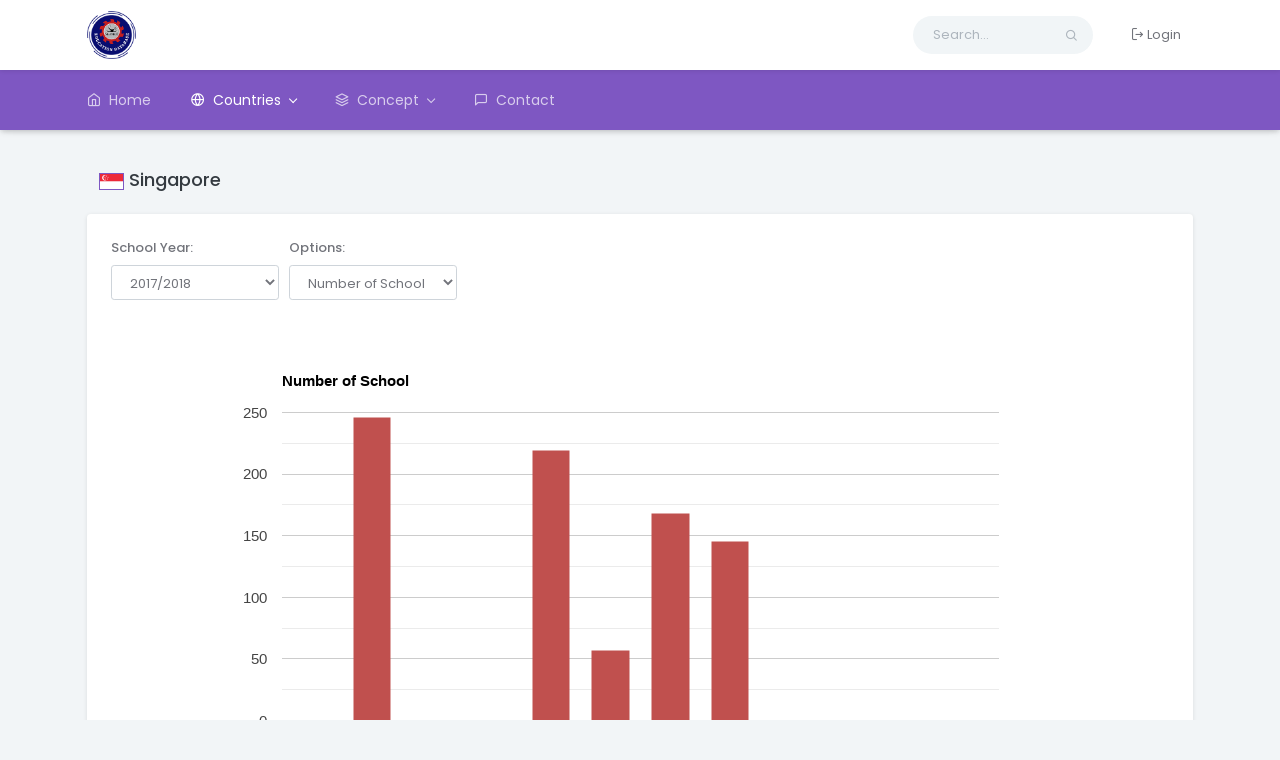

--- FILE ---
content_type: text/html; charset=UTF-8
request_url: https://seainfo.seameo.org/ed/stats/country/194
body_size: 4411
content:
<!DOCTYPE html>
<html lang="en">
    <head>
        <meta charset="utf-8" />
        <title>SEAMEO Education Database</title>
        <meta name="viewport" content="width=device-width, initial-scale=1.0">
        <meta http-equiv="X-UA-Compatible" content="IE=edge" />
        <!-- App favicon -->
        <link rel="shortcut icon" href="https://seainfo.seameo.org/css/ubold/images/favicon.ico">

        <!-- Plugins css -->
        <link href="https://seainfo.seameo.org/css/ubold/libs/flatpickr/flatpickr.min.css" rel="stylesheet" type="text/css" />

        <!-- App css -->
        <link href="https://seainfo.seameo.org/css/ubold/css/bootstrap.min.css" rel="stylesheet" type="text/css" />
        <link href="https://seainfo.seameo.org/css/ubold/css/icons.min.css" rel="stylesheet" type="text/css" />
        <link href="https://seainfo.seameo.org/css/ubold/css/app.min.css" rel="stylesheet" type="text/css" />

        <script src="https://ajax.googleapis.com/ajax/libs/jquery/3.3.1/jquery.min.js"></script>

    </head>


<body>

    <!-- Navigation Bar-->
        <header id="topnav">

            <!-- Topbar Start -->
            <div class="navbar-custom">
                <div class="container-fluid">
                    <ul class="list-unstyled topnav-menu float-right mb-0">

                        <li class="dropdown notification-list">
                            <!-- Mobile menu toggle-->
                            <a class="navbar-toggle nav-link">
                                <div class="lines">
                                    <span></span>
                                    <span></span>
                                    <span></span>
                                </div>
                            </a>
                            <!-- End mobile menu toggle-->
                        </li>
    
                        <li class="d-none d-sm-block">
                            <form class="app-search">
                                <div class="app-search-box">
                                    <div class="input-group">
                                        <input type="text" class="form-control" placeholder="Search...">
                                        <div class="input-group-append">
                                            <button class="btn" type="submit">
                                                <i class="fe-search"></i>
                                            </button>
                                        </div>
                                    </div>
                                </div>
                            </form>
                        </li>
            
                        
                        
                            <li class="dropdown notification-list">
                            <a class="nav-link dropdown-toggle nav-user mr-0 waves-effect" href="https://seainfo.seameo.org/ed/login" role="button">
                                
                                <span class="pro-user-name ml-1">
                                     <i class="fe-log-out"></i> <span>Login</span> 
                                </span>
                            </a>
                        </li>
                            
                    </ul>
    
                    <!-- LOGO -->
                    <div class="logo-box">
                        <a href="https://seainfo.seameo.org/ed" class="logo text-center">
                            <span class="logo-lg">
                                <img src="https://seainfo.seameo.org/css/ubold/images/seameo_ed_logo.png" alt="" height="48"> 
                                <!-- <span class="logo-lg-text-light">UBold</span> -->
                            </span>
                            <span class="logo-sm">
                                <!-- <span class="logo-sm-text-dark">U</span> -->
                                <img src="https://seainfo.seameo.org/css/ubold/images/seameo_ed_logo.png" alt="" height="48">
                            </span>
                        </a>
                    </div>
    
                    
                </div> <!-- end container-fluid-->
            </div>
            <!-- end Topbar -->

            <div class="topbar-menu">
                <div class="container-fluid">
                    <div id="navigation">
                        <!-- Navigation Menu-->
                        <ul class="navigation-menu">

                            <li class="has-submenu">
                                <a href="https://seainfo.seameo.org/ed"><i class="fe-home"></i>Home </a>                                
                            </li>

                            <li class="has-submenu">
                                <a href="#"><i class="fe-globe"></i>Countries <div class="arrow-down"></div></a>
                                <ul class="submenu">                                    
                                    <li><a href="https://seainfo.seameo.org/ed/stats/country/32" class="waves-effect">Brunei Darussalam</a></li>
                                    <li><a href="https://seainfo.seameo.org/ed/stats/country/37" class="waves-effect">Cambodia</a></li>
                                    <li><a href="https://seainfo.seameo.org/ed/stats/country/101" class="waves-effect">Indonesia</a></li>
                                    <li><a href="https://seainfo.seameo.org/ed/stats/country/117" class="waves-effect">Lao PDR</a></li>
                                    <li><a href="https://seainfo.seameo.org/ed/stats/country/128" class="waves-effect">Malaysia</a></li>
                                    <li><a href="https://seainfo.seameo.org/ed/stats/country/145" class="waves-effect">Myanmar</a></li>
                                    <li><a href="https://seainfo.seameo.org/ed/stats/country/166" class="waves-effect">Philippines</a></li>
                                    <li><a href="https://seainfo.seameo.org/ed/stats/country/194" class="waves-effect">Singapore</a></li>
                                    <li><a href="https://seainfo.seameo.org/ed/stats/country/213" class="waves-effect">Thailand</a></li>
                                    <li><a href="https://seainfo.seameo.org/ed/stats/country/215" class="waves-effect">Timor Leste</a></li>
                                    <li><a href="https://seainfo.seameo.org/ed/stats/country/236" class="waves-effect">Vietnam</a></li>
                                </ul>
                            </li>

                            <li class="has-submenu">
                                <a href="#">
                                    <i class="fe-layers"></i>Concept <div class="arrow-down"></div></a>
                                <ul class="submenu">                                    
                                    <li><a href="https://seainfo.seameo.org/ed/concept/introduction" class="waves-effect">Introduction</a></li>
                                    <li><a href="https://seainfo.seameo.org/ed/concept/educationlevel" class="waves-effect">Education Level</a></li>
                                    <li><a href="https://seainfo.seameo.org/ed/concept/indicator" class="waves-effect">List Data Indicator</a></li>
                                </ul>
                            </li>

                            <li class="has-submenu">
                                <a href="https://seainfo.seameo.org/ed/contact"><i class="fe-message-square"></i>Contact</a>                                
                            </li>

                            

                        </ul>
                        <!-- End navigation menu -->

                        <div class="clearfix"></div>
                    </div>
                    <!-- end #navigation -->
                </div>
                <!-- end container -->
            </div>
            <!-- end navbar-custom -->

        </header>


<div class="wrapper">
            <div class="container-fluid"> 

            <!-- Heading -->
             <div class="row">
                <!--Card content-->
                <div class="card-body d-sm-flex justify-content-between">

                    <h4 class="mb-2 mb-sm-0 pt-1">
                        
                        <span><img src="/img/flag/Singapore.png" class="border border-primary"> Singapore</span>   
                    </h4>
                
                </div>

            </div>
            <!-- Heading -->

            <!--Grid row-->
            <div class="row">
                
                <!--Grid column-->
                <div class="col-md-12 mb-12">
                    <div class="card">
                        <div class="card-body">


<form method="POST">
<input type="hidden" name="_token" value="8pGE5hGrBE3q43S7dHMq1ITJApgDIcmM7e50OZPY">
<div class="form-row">    
    <div class="form-group col-md-2">       
        <label>School Year:</label> 
        <select id="sy" name="sy" class="form-control"> 
                          <option value="2013" >2013/2014</option>
                          <option value="2014" >2014/2015</option>
                          <option value="2015" >2015/2016</option>
                          <option value="2016" >2016/2017</option>
                          <option value="2017" selected=selected>2017/2018</option>
                          <option value="2018" >2018/2019</option>
                          <option value="2019" >2019/2020</option>
                    </select>
        
    </div>

    <div class="form-group col-md-2">        
        <label>Options:</label>
        <select id="option" name="option" class="form-control"> 
                          <option value="1"  selected=selected> Number of School</option>
                          <option value="2"  > Number of Teacher</option>
                          <option value="3"  > Number of Student</option>
                          <option value="4"  > Number of Dropout</option>
                          <option value="5"  > Number Out of School</option>
                    </select>
        
    </div>

</div>
</form>


<div id="chart_div1"></div>
<br><br><br> 
                                           

<form method="POST">
    <input type="hidden" name="_token" value="8pGE5hGrBE3q43S7dHMq1ITJApgDIcmM7e50OZPY">

                           
<table class="table">
  <thead class="text-center">
    <tr>
        <th scope="col">No</th>
        <th scope="col">Education level</th>
        <th scope="col" class="text-right">School</th>
        <th scope="col" class="text-right">Student (M)</th>
        <th scope="col" class="text-right">Student (F)</th>
        <th scope="col" class="text-right">Teacher (M)</th>
        <th scope="col" class="text-right">Teacher (F)</th>
    </tr>
  </thead>
  <tbody>
         <tr>
      <th scope="row" class="text-center">1</th>
      <td >Pre-primary education</td>
      <td class="text-right">  </td>
      <td class="text-right">  </td>
      <td class="text-right">  </td>
      <td class="text-right">  </td>
      <td class="text-right">  </td> 
    </tr>
         <tr>
      <th scope="row" class="text-center">2</th>
      <td >Primary education</td>
      <td class="text-right"> 246 </td>
      <td class="text-right"> 119960 </td>
      <td class="text-right"> 114693 </td>
      <td class="text-right"> 3105 </td>
      <td class="text-right"> 12864 </td> 
    </tr>
         <tr>
      <th scope="row" class="text-center">3</th>
      <td >Lower Secondary education</td>
      <td class="text-right">  </td>
      <td class="text-right"> 41759 </td>
      <td class="text-right"> 39083 </td>
      <td class="text-right">  </td>
      <td class="text-right">  </td> 
    </tr>
         <tr>
      <th scope="row" class="text-center">4</th>
      <td >Upper Secondary education</td>
      <td class="text-right">  </td>
      <td class="text-right"> 46332 </td>
      <td class="text-right"> 44145 </td>
      <td class="text-right">  </td>
      <td class="text-right">  </td> 
    </tr>
         <tr>
      <th scope="row" class="text-center">5</th>
      <td >Secondary education</td>
      <td class="text-right"> 219 </td>
      <td class="text-right"> 88091 </td>
      <td class="text-right"> 83228 </td>
      <td class="text-right"> 5289 </td>
      <td class="text-right"> 9640 </td> 
    </tr>
         <tr>
      <th scope="row" class="text-center">6</th>
      <td >Post-Secondary / Non-Tertiary education</td>
      <td class="text-right"> 57 </td>
      <td class="text-right"> 14167 </td>
      <td class="text-right"> 16811 </td>
      <td class="text-right"> 1192 </td>
      <td class="text-right"> 1694 </td> 
    </tr>
         <tr>
      <th scope="row" class="text-center">7</th>
      <td >Technical education or Vocational education</td>
      <td class="text-right"> 168 </td>
      <td class="text-right"> 44062 </td>
      <td class="text-right"> 37322 </td>
      <td class="text-right"> 2922 </td>
      <td class="text-right"> 2102 </td> 
    </tr>
         <tr>
      <th scope="row" class="text-center">8</th>
      <td >Tertiary education</td>
      <td class="text-right"> 145 </td>
      <td class="text-right"> 94654 </td>
      <td class="text-right"> 99961 </td>
      <td class="text-right"> 9183 </td>
      <td class="text-right"> 5404 </td> 
    </tr>
         <tr>
      <th scope="row" class="text-center">9</th>
      <td >Diploma/ certificate</td>
      <td class="text-right">  </td>
      <td class="text-right"> 31295 </td>
      <td class="text-right"> 33350 </td>
      <td class="text-right">  </td>
      <td class="text-right">  </td> 
    </tr>
         <tr>
      <th scope="row" class="text-center">10</th>
      <td >Bachelor`s degree</td>
      <td class="text-right">  </td>
      <td class="text-right"> 55756 </td>
      <td class="text-right"> 59785 </td>
      <td class="text-right">  </td>
      <td class="text-right">  </td> 
    </tr>
         <tr>
      <th scope="row" class="text-center">11</th>
      <td >Master`s degree</td>
      <td class="text-right">  </td>
      <td class="text-right"> 6121 </td>
      <td class="text-right"> 5725 </td>
      <td class="text-right">  </td>
      <td class="text-right">  </td> 
    </tr>
         <tr>
      <th scope="row" class="text-center">12</th>
      <td >Doctor/Ph.D.</td>
      <td class="text-right">  </td>
      <td class="text-right"> 1482 </td>
      <td class="text-right"> 1101 </td>
      <td class="text-right">  </td>
      <td class="text-right">  </td> 
    </tr>
       </tbody>
</table>
  

</form>

<strong>Notes:</strong><br>
<table width="1025">
<tbody>
<tr>
<td width="1025">Notes:</td>
</tr>
<tr>
<td>1) Number of students refers to resident students which comprises Singapore citizens and permanent residents.&nbsp;</td>
</tr>
<tr>
<td>2) Number of teachers attributed to the resident students are pro-rated such that the pupil-teacher ratios are the same as those for all students.</td>
</tr>
<tr>
<td>3) Figures include both public and private schools.</td>
</tr>
<tr>
<td>4) We do not disaggregate the secondary school teacher data by lower secondary and upper secondary levels as teachers could teach both levels.</td>
</tr>
<tr>
<td>5) If a school offers primary and secondary education, we&nbsp; count the school once under the "Primary" category and also count once under the "Secondary" category.</td>
</tr>
<tr>
<td>6) "Post-Secondary/Non-Tertiary education" category refers to general education.</td>
</tr>
<tr>
<td>7) "Technical education or Vocational education" category refers to technical/vocational education at the post-secondary non-tertiary education level.</td>
</tr>
<tr>
<td>8) Number of schools and teachers for Diploma, Bachelor&rsquo;s degree, Master&rsquo;s degree and Doctor/PhD are included under &ldquo;Tertiary&rdquo; category.</td>
</tr>
</tbody>
</table>



                        </div>
                    </div> 
                </div>
            </div> <br>
            <!--Grid row-->
          
        </div>
    </main>
    <!--Main layout-->

       

<script type="text/javascript" src="https://www.gstatic.com/charts/loader.js"></script>
<script type="text/javascript">
      google.charts.load('current', {'packages':['corechart','bar']});
      google.charts.setOnLoadCallback(drawChart);
      function drawChart() {
          var data = google.visualization.arrayToDataTable([
            ['Level', 'Total', { role: 'style' } ],
                                        ["Pre-primary education", , 'color: rgb(192, 80, 78)'],
                                                      ["Primary education", 246, 'color: rgb(192, 80, 78)'],
                                                      ["Lower Secondary education", , 'color: rgb(192, 80, 78)'],
                                                      ["Upper Secondary education", , 'color: rgb(192, 80, 78)'],
                                                      ["Secondary education", 219, 'color: rgb(192, 80, 78)'],
                                                      ["Post-Secondary / Non-Tertiary education", 57, 'color: rgb(192, 80, 78)'],
                                                      ["Technical education or Vocational education", 168, 'color: rgb(192, 80, 78)'],
                                                      ["Tertiary education", 145, 'color: rgb(192, 80, 78)'],
                                                      ["Diploma/ certificate", , 'color: rgb(192, 80, 78)'],
                                                      ["Bachelor`s degree", , 'color: rgb(192, 80, 78)'],
                                                      ["Master`s degree", , 'color: rgb(192, 80, 78)'],
                                                      ["Doctor/Ph.D.", , 'color: rgb(192, 80, 78)'],
                                      
          ]);
        
        var options = {'title':'Number of School',
                       'height':500, legend: { position: "none" }};
        var chart = new google.visualization.ColumnChart(document.getElementById('chart_div1'));
        chart.draw(data, options);        
      }
</script>

<script>
$(document).ready(function() {
    $('#sy').on('change', function() {this.form.submit();});
    $('#option').on('change', function() {this.form.submit();});
});
</script>

    <footer class="footer">
        <div class="container-fluid">
            <div class="row">
                <div class="col-md-6">
                    © 2018-2019 by <a href="http://www.seameo.org" target="_blank">SEAMEO Secretariat</a>
                </div>
            </div>
        </div>
    </footer>


<!-- Vendor js -->
        <script src="https://seainfo.seameo.org/css/ubold/js/vendor.min.js"></script>

        <script src="https://seainfo.seameo.org/css/ubold/js/pages/dashboard-1.init.js"></script>

        <!-- Plugins js-->
        <script src="https://seainfo.seameo.org/css/ubold/libs/flatpickr/flatpickr.min.js"></script>
        <script src="https://seainfo.seameo.org/css/ubold/libs/jquery-knob/jquery.knob.min.js"></script>
        <script src="https://seainfo.seameo.org/css/ubold/libs/jquery-sparkline/jquery.sparkline.min.js"></script>
        <script src="https://seainfo.seameo.org/css/ubold/libs/flot-charts/jquery.flot.js"></script>
        <script src="https://seainfo.seameo.org/css/ubold/libs/flot-charts/jquery.flot.resize.js"></script>
        <script src="https://seainfo.seameo.org/css/ubold/libs/flot-charts/jquery.flot.time.js"></script>
        <script src="https://seainfo.seameo.org/css/ubold/libs/flot-charts/jquery.flot.tooltip.min.js"></script>
        <script src="https://seainfo.seameo.org/css/ubold/libs/flot-charts/jquery.flot.selection.js"></script>
        <script src="https://seainfo.seameo.org/css/ubold/libs/flot-charts/jquery.flot.crosshair.js"></script>

        <script src="https://seainfo.seameo.org/css/ubold/js/app.min.js"></script>
</body>
</html>


--- FILE ---
content_type: text/css
request_url: https://seainfo.seameo.org/css/ubold/css/app.min.css
body_size: 85738
content:
@import url(https://fonts.googleapis.com/css?family=Poppins:300,400,500,600,700);html{position:relative;min-height:100%}body{padding-bottom:60px;overflow-x:hidden}@media (min-width:1200px){.container-fluid{max-width:90%}}.wrapper{padding:130px 12px 0 12px}#topnav{background:#7e57c2;position:fixed;left:0;right:0;z-index:1001;padding:0 12px;-webkit-box-shadow:0 2px 6px -2px rgba(0,0,0,.16),0 2px 6px 0 rgba(0,0,0,.12);box-shadow:0 2px 6px -2px rgba(0,0,0,.16),0 2px 6px 0 rgba(0,0,0,.12)}#topnav .arrow-down{display:inline-block}#topnav .arrow-down:after{border-color:initial;border-style:solid;border-width:0 0 1px 1px;content:"";height:.4em;display:inline-block;right:5px;top:50%;margin-left:5px;-webkit-transform:rotate(-45deg) translateY(-50%);transform:rotate(-45deg) translateY(-50%);-webkit-transform-origin:top;transform-origin:top;-webkit-transition:all .3s ease-out;transition:all .3s ease-out;width:.4em}#topnav .navbar-toggle{border:0;position:relative;padding:0;margin:0;cursor:pointer}#topnav .navbar-toggle .lines{width:25px;display:block;position:relative;margin:15px 20px 0 20px;padding-top:13px;height:44px;-webkit-transition:all .5s ease;transition:all .5s ease}#topnav .navbar-toggle span{height:2px;width:100%;background-color:#adb5bd;display:block;margin-bottom:5px;transition:-webkit-transform .5s ease;-webkit-transition:-webkit-transform .5s ease;transition:transform .5s ease;transition:transform .5s ease,-webkit-transform .5s ease}#topnav .navbar-toggle.open span{position:absolute}#topnav .navbar-toggle.open span:first-child{top:18px;-webkit-transform:rotate(45deg);transform:rotate(45deg)}#topnav .navbar-toggle.open span:nth-child(2){visibility:hidden}#topnav .navbar-toggle.open span:last-child{width:100%;top:18px;-webkit-transform:rotate(-45deg);transform:rotate(-45deg)}#topnav .has-submenu.active>a{color:#fff}#topnav .has-submenu.active .submenu li.active>a{color:#7e57c2}#topnav .topbar-menu{margin-top:70px}.navigation-menu{list-style:none;margin:0;padding:0}.navigation-menu>li{float:left;position:relative}.navigation-menu>li>a{display:block;color:rgba(255,255,255,.7);font-size:14px;font-family:Poppins,sans-serif;-webkit-transition:all .5s ease;transition:all .5s ease;line-height:20px;padding:20px;position:relative}.navigation-menu>li>a i{font-size:14px;margin-right:8px}.navigation-menu>li>a:focus,.navigation-menu>li>a:hover{background-color:transparent}@media (min-width:992px){.navigation-menu>li>a:active,.navigation-menu>li>a:focus,.navigation-menu>li>a:hover{color:#fff}.navigation-menu>li:hover a{color:#fff}.navigation-menu>li:first-of-type>a{padding-left:0}.navigation-menu>li.last-elements .submenu{left:auto;right:0}.navigation-menu>li.last-elements .submenu>li.has-submenu .submenu{left:auto;right:100%;margin-left:0;margin-right:10px}.navigation-menu>li>ul>li.has-submenu:active>a,.navigation-menu>li>ul>li.has-submenu:hover>a{color:#7e57c2}.navigation-menu>li .submenu{position:absolute;top:100%;left:0;z-index:1000;padding:10px 0;list-style:none;min-width:200px;text-align:left;visibility:hidden;opacity:0;margin-top:10px;border-radius:4px;-webkit-transition:all .2s ease;transition:all .2s ease;background-color:#fff;-webkit-box-shadow:rgba(50,58,70,.15) 0 0 40px 0;box-shadow:rgba(50,58,70,.15) 0 0 40px 0}.navigation-menu>li .submenu:before{left:16px;top:-10px;content:"";display:block;position:absolute;background-color:transparent;border-left:12px solid transparent;border-right:12px solid transparent;border-bottom:12px solid #fff;z-index:9999}.navigation-menu>li .submenu li{position:relative}.navigation-menu>li .submenu li ul{list-style:none;padding-left:0;margin:0}.navigation-menu>li .submenu li a{display:block;padding:9px 25px;clear:both;white-space:nowrap;color:#323a46}.navigation-menu>li .submenu li a:hover{color:#7e57c2}.navigation-menu>li .submenu li.has-submenu>a .arrow-down:after{right:20px!important;-webkit-transform:rotate(-135deg) translateY(-50%)!important;transform:rotate(-135deg) translateY(-50%)!important;position:absolute}.navigation-menu>li .submenu li .submenu{left:100%;top:0;margin-left:20px;margin-top:-1px}.navigation-menu>li .submenu li .submenu:before{left:-20px;top:10px;border-top:12px solid transparent;border-bottom:12px solid transparent;border-right:12px solid #fff}.navigation-menu>li .submenu.megamenu{white-space:nowrap;width:auto}.navigation-menu>li .submenu.megamenu>li{overflow:hidden;width:200px;display:inline-block;vertical-align:top}.navbar-toggle{display:none!important}#navigation{display:block!important}}@media (min-width:768px){.navigation-menu>li.has-submenu:hover>.submenu{visibility:visible;opacity:1;margin-top:0}.navigation-menu>li.has-submenu:hover>.submenu>li.has-submenu:hover>.submenu{visibility:visible;opacity:1;margin-left:10px;margin-right:0}.navigation-menu>li.has-submenu.last-elements>.submenu:before{right:11px;left:auto}}@media (max-width:991px){.wrapper{padding-top:70px}#topnav .navigation-menu{float:none;max-height:400px;text-align:left}#topnav .navigation-menu>li{display:block;float:none}#topnav .navigation-menu>li>a{color:#323a46;padding:15px}#topnav .navigation-menu>li>a i{display:inline-block;margin-right:10px;margin-bottom:0;vertical-align:inherit}#topnav .navigation-menu>li>a:after{position:absolute;right:15px}#topnav .navigation-menu>li .submenu{display:none;list-style:none;padding-left:20px;margin:0}#topnav .navigation-menu>li .submenu li a{display:block;position:relative;padding:7px 20px;color:#323a46}#topnav .navigation-menu>li .submenu li a:hover{color:#7e57c2}#topnav .navigation-menu>li .submenu.open{display:block}#topnav .navigation-menu>li .submenu .submenu{display:none;list-style:none}#topnav .navigation-menu>li .submenu .submenu.open{display:block}#topnav .navigation-menu>li .submenu.megamenu>li>ul{list-style:none;padding-left:0}#topnav .navigation-menu>li.has-submenu.open>a{color:#7e57c2}#topnav .has-submenu.active a{color:#7e57c2}#topnav .has-submenu.active .submenu li.active>a{color:#7e57c2}#topnav .arrow-down:after{right:15px;position:absolute}#topnav .navbar-header{float:left}#navigation{position:absolute;top:70px;left:0;width:100%;display:none;height:auto;padding-bottom:0;overflow:auto;-webkit-box-shadow:0 2px 6px -2px rgba(0,0,0,.16),0 2px 6px 0 rgba(0,0,0,.12);box-shadow:0 2px 6px -2px rgba(0,0,0,.16),0 2px 6px 0 rgba(0,0,0,.12);background-color:#fff}#navigation.open{display:block;overflow-y:auto}}@media (max-height:375px){.navigation-menu{max-height:240px!important}}.menubar-light #topnav{background:#fff;-webkit-box-shadow:0 1px 4px 0 rgba(0,0,0,.1);box-shadow:0 1px 4px 0 rgba(0,0,0,.1)}.menubar-light #topnav .has-submenu.active>a{color:#7e57c2}.menubar-light #topnav .has-submenu.active .submenu li.active>a{color:#7e57c2}.menubar-light .navigation-menu>li>a{color:rgba(50,58,70,.7)}@media (min-width:992px){.center-menu #topnav .navigation-menu{text-align:center}.center-menu #topnav .navigation-menu>li{display:inline-block;float:none}.center-menu #topnav .navigation-menu>li>a{padding:20px}.center-menu #topnav .navigation-menu>li>a i{display:block;margin:0 0 5px 0;float:none;text-align:center}.center-menu #topnav .navigation-menu>li>a .arrow-down{display:none;margin:0 0 5px 0}.center-menu .wrapper{padding:150px 12px 0 12px}}.gradient-topbar #topnav{background:linear-gradient(135deg,#3396ad 0,#7e57c2 100%);-webkit-box-shadow:0 2px 5px 0 rgba(0,0,0,.16),0 2px 10px 0 rgba(0,0,0,.12);box-shadow:0 2px 5px 0 rgba(0,0,0,.16),0 2px 10px 0 rgba(0,0,0,.12)}.gradient-topbar.topbar-dark .navbar-custom{background-color:transparent!important;-webkit-box-shadow:none;box-shadow:none}@media (min-width:992px){.drop-menu-dark #topnav .has-submenu.active .submenu li.active>a{color:#fff}.drop-menu-dark .navigation-menu>li .submenu{background-color:#414b5b}.drop-menu-dark .navigation-menu>li .submenu:before{border-bottom:12px solid #414b5b}.drop-menu-dark .navigation-menu>li .submenu li a{color:#adb5bd}.drop-menu-dark .navigation-menu>li .submenu li a:hover{color:#fff}.drop-menu-dark .navigation-menu>li .submenu li .submenu:before{border-right:12px solid #414b5b}.drop-menu-dark .navigation-menu>li>ul>li.has-submenu:active>a,.drop-menu-dark .navigation-menu>li>ul>li.has-submenu:hover>a{color:#fff}}@media (min-width:992px){.unsticky-header #topnav,.unsticky-header .navbar-custom{position:absolute}}.boxed-layout .container-fluid{max-width:1200px}.logo{display:block;line-height:70px}.logo span.logo-lg{display:block}.logo span.logo-sm{display:none}.logo .logo-lg-text-dark{color:#323a46;font-weight:700;font-size:22px;text-transform:uppercase}.logo .logo-lg-text-light{color:#fff;font-weight:700;font-size:22px;text-transform:uppercase}.logo-box{height:70px;float:left;padding-right:40px}.navbar-custom{background-color:#fff;-webkit-box-shadow:0 1px 4px 0 rgba(0,0,0,.1);box-shadow:0 1px 4px 0 rgba(0,0,0,.1);position:fixed;left:0;right:0;height:70px;z-index:100;padding:0 12px}.navbar-custom .topnav-menu>li{float:left}.navbar-custom .topnav-menu .nav-link{padding:0 15px;color:#72747b;min-width:32px;display:block;line-height:70px;text-align:center;max-height:70px}.navbar-custom .dropdown.show .nav-link{background-color:rgba(241,245,247,.7)}.navbar-custom .dropdown-menu{border-radius:0 0 .25rem .25rem}.navbar-custom .app-search{overflow:hidden;height:70px;display:table;max-width:180px;margin-right:20px}.navbar-custom .app-search .app-search-box{display:table-cell;vertical-align:middle}.navbar-custom .app-search .app-search-box input::-webkit-input-placeholder{font-size:.8125rem;color:#adb5bd}.navbar-custom .app-search .form-control{border:none;height:38px;padding-left:20px;padding-right:0;background-color:#f1f5f7;-webkit-box-shadow:none;box-shadow:none;border-radius:30px 0 0 30px}.navbar-custom .app-search .input-group-append{margin-left:0;z-index:4}.navbar-custom .app-search .btn{background-color:#f1f5f7;border-color:transparent;color:#adb5bd;border-radius:0 30px 30px 0;-webkit-box-shadow:none!important;box-shadow:none!important}.navbar-custom .button-menu-mobile{border:none;color:#fff;display:inline-block;height:70px;line-height:70px;width:60px;background-color:transparent;font-size:24px;cursor:pointer}.navbar-custom .button-menu-mobile.disable-btn{display:none}@media (max-width:767.98px){body{padding-bottom:80px}.pro-user-name{display:none}.navbar-custom{padding:0 0 0 12px}.logo-box{padding-right:0}.logo-box .logo-lg{display:none!important}.logo-box .logo-sm{display:block!important}}.noti-scroll{max-height:230px}.notification-list{margin-left:0}.notification-list .noti-title{background-color:#fff;padding:15px 20px}.notification-list .noti-icon{font-size:21px;vertical-align:middle}.notification-list .noti-icon-badge{display:inline-block;position:absolute;top:16px;right:10px}.notification-list .notify-item{padding:12px 20px}.notification-list .notify-item .notify-icon{float:left;height:36px;width:36px;font-size:18px;line-height:36px;text-align:center;margin-right:10px;border-radius:50%;color:#fff}.notification-list .notify-item .notify-details{margin-bottom:5px;overflow:hidden;margin-left:45px;text-overflow:ellipsis;white-space:nowrap;color:#343a40}.notification-list .notify-item .notify-details b{font-weight:500}.notification-list .notify-item .notify-details small{display:block}.notification-list .notify-item .notify-details span{display:block;overflow:hidden;text-overflow:ellipsis;white-space:nowrap;font-size:13px}.notification-list .notify-item .user-msg{margin-left:45px;white-space:normal;line-height:16px}.notification-list .profile-dropdown .notify-item{padding:7px 20px}.profile-dropdown{width:170px}.profile-dropdown i{vertical-align:middle;margin-right:5px}.nav-user{padding:0 12px!important}.nav-user img{height:32px;width:32px}.topbar-dark .navbar-custom{background-color:#323a46!important}.topbar-dark .navbar-custom .topnav-menu .nav-link{color:rgba(255,255,255,.6)}.topbar-dark .navbar-custom .dropdown.show .nav-link{background-color:rgba(255,255,255,.05)}.topbar-dark .navbar-custom .app-search input::-webkit-input-placeholder{color:#adb5bd!important}.topbar-dark .navbar-custom .app-search .form-control{color:#fff;background-color:rgba(255,255,255,.07);border:none}.topbar-dark .navbar-custom .app-search .btn{color:#adb5bd;background-color:rgba(255,255,255,.07)}.dropdown-megamenu{left:5%!important;right:5%!important}.page-title-box .page-title{font-size:1.15rem;margin:0;line-height:75px;color:#323a46}.page-title-box .page-title-right{float:right;margin-top:22px}.page-title-box .breadcrumb{padding-top:5px}@media (max-width:767.98px){.page-title-box .page-title{display:block;white-space:nowrap;text-overflow:ellipsis;overflow:hidden;line-height:70px}.page-title-box .breadcrumb{display:none}}@media (max-width:640px){.page-title-box .page-title-right{display:none}}@media (max-width:419px){.page-title-box .breadcrumb{display:none}}.footer{bottom:0;padding:19px 15px 20px;position:absolute;right:0;color:#98a6ad;left:0;background-color:#edf1f4}.footer .footer-links a{color:#98a6ad;margin-left:1.5rem;-webkit-transition:all .4s;transition:all .4s}.footer .footer-links a:hover{color:#323a46}.footer .footer-links a:first-of-type{margin-left:0}.footer-alt{left:0!important;text-align:center;background-color:transparent}@media (max-width:767.98px){.footer{left:0!important;text-align:center}}.right-bar{background-color:#fff;-webkit-box-shadow:0 0 24px 0 rgba(0,0,0,.06),0 1px 0 0 rgba(0,0,0,.02);box-shadow:0 0 24px 0 rgba(0,0,0,.06),0 1px 0 0 rgba(0,0,0,.02);display:block;position:fixed;-webkit-transition:all .2s ease-out;transition:all .2s ease-out;width:260px;z-index:9999;float:right!important;right:-270px;top:0;bottom:0}.right-bar .rightbar-content{padding-bottom:70px}.right-bar .rightbar-title{background-color:#7e57c2;padding:27px 25px;color:#fff}.right-bar .right-bar-toggle{background-color:#414b5b;height:24px;width:24px;line-height:27px;color:#fff;text-align:center;border-radius:50%;margin-top:-4px}.right-bar .right-bar-toggle:hover{background-color:#475364}.right-bar .user-box{padding:25px;text-align:center}.right-bar .user-box .user-img{position:relative;height:64px;width:64px;margin:0 auto 15px auto}.right-bar .user-box .user-img .user-edit{position:absolute;right:-5px;bottom:0;height:24px;width:24px;background-color:#fff;line-height:24px;border-radius:50%;-webkit-box-shadow:0 2px 5px 0 rgba(0,0,0,.16),0 2px 10px 0 rgba(0,0,0,.12);box-shadow:0 2px 5px 0 rgba(0,0,0,.16),0 2px 10px 0 rgba(0,0,0,.12)}.right-bar .user-box h5{margin-bottom:2px}.right-bar .user-box h5 a{color:#323a46}.rightbar-overlay{background-color:rgba(50,58,70,.55);position:absolute;left:0;right:0;top:0;bottom:0;display:none;z-index:9998;-webkit-transition:all .2s ease-out;transition:all .2s ease-out}.right-bar-enabled .right-bar{right:0}.right-bar-enabled .rightbar-overlay{display:block}@media (max-width:767.98px){.right-bar{overflow:auto}.right-bar .slimscroll-menu{height:auto!important}}.width-xs{min-width:80px}.width-sm{min-width:100px}.width-md{min-width:120px}.width-lg{min-width:140px}.width-xl{min-width:160px}.font-family-secondary{font-family:Poppins,sans-serif}.avatar-xs{height:1.5rem;width:1.5rem}.avatar-sm{height:2.25rem;width:2.25rem}.avatar-md{height:3.5rem;width:3.5rem}.avatar-lg{height:4.5rem;width:4.5rem}.avatar-xl{height:6rem;width:6rem}.avatar-xxl{height:7.5rem;width:7.5rem}.avatar-title{-webkit-box-align:center;-ms-flex-align:center;align-items:center;color:#fff;display:-webkit-box;display:-ms-flexbox;display:flex;height:100%;-webkit-box-pack:center;-ms-flex-pack:center;justify-content:center;width:100%}.avatar-group{padding-left:12px}.avatar-group .avatar-group-item{margin:0 0 10px -12px;display:inline-block;border:2px solid #fff;border-radius:50%}.sp-line-1,.sp-line-2,.sp-line-3,.sp-line-4{overflow:hidden;text-overflow:ellipsis;display:-webkit-box;-webkit-box-orient:vertical}.sp-line-1{-webkit-line-clamp:1}.sp-line-2{-webkit-line-clamp:2}.sp-line-3{-webkit-line-clamp:3}.sp-line-4{-webkit-line-clamp:4}.social-list-item{height:2rem;width:2rem;line-height:calc(2rem - 2px);display:block;border:2px solid #adb5bd;border-radius:50%;color:#adb5bd}.widget-flat{position:relative;overflow:hidden}.widget-flat i.widget-icon{font-size:36px}.inbox-widget .inbox-item{border-bottom:1px solid #fff;overflow:hidden;padding:.625rem 0;position:relative}.inbox-widget .inbox-item:last-of-type{border-bottom:none}.inbox-widget .inbox-item .inbox-item-img{display:block;float:left;margin-right:15px;width:40px}.inbox-widget .inbox-item .inbox-item-img img{width:40px}.inbox-widget .inbox-item .inbox-item-author{color:#323a46;display:block;margin-bottom:3px}.inbox-widget .inbox-item .inbox-item-text{color:#98a6ad;display:block;font-size:.8125rem;margin:0;overflow:hidden}.inbox-widget .inbox-item .inbox-item-date{color:#98a6ad;font-size:.6875rem;position:absolute;right:5px;top:10px}.conversation-list{list-style:none;height:332px;padding:0 20px}.conversation-list li{margin-bottom:24px}.conversation-list .chat-avatar{float:left;text-align:center;width:42px}.conversation-list .chat-avatar img{border-radius:100%;width:100%}.conversation-list .chat-avatar i{font-size:12px;font-style:normal}.conversation-list .ctext-wrap{background:#f7f7f7;border-radius:3px;display:inline-block;padding:12px;position:relative}.conversation-list .ctext-wrap i{display:block;font-size:12px;font-style:normal;font-weight:600;position:relative}.conversation-list .ctext-wrap p{margin:0;padding-top:3px}.conversation-list .ctext-wrap:after{right:99%;top:0;border:solid transparent;content:" ";height:0;width:0;position:absolute;pointer-events:none;border-top-color:#f7f7f7;border-width:8px;margin-left:-1px;border-right-color:#f7f7f7}.conversation-list .conversation-text{float:left;font-size:12px;margin-left:12px;width:70%}.conversation-list .odd .chat-avatar{float:right!important}.conversation-list .odd .conversation-text{float:right!important;margin-right:12px;text-align:right;width:70%!important}.conversation-list .odd .ctext-wrap{background-color:#fef5e4}.conversation-list .odd .ctext-wrap:after{border-color:transparent;border-left-color:#fef5e4;border-top-color:#fef5e4;left:99%!important}.checkbox label{display:inline-block;padding-left:8px;position:relative;font-weight:400;margin-bottom:0}.checkbox label::before{background-color:#fff;border-radius:3px;border:2px solid #98a6ad;content:"";display:inline-block;height:18px;left:0;margin-left:-18px;position:absolute;-webkit-transition:.3s ease-in-out;transition:.3s ease-in-out;width:18px;outline:0!important;top:1px}.checkbox label::after{color:#72747b;display:inline-block;font-size:11px;height:18px;left:0;margin-left:-18px;padding-left:3px;padding-top:2px;position:absolute;top:0;width:18px}.checkbox input[type=checkbox]{cursor:pointer;opacity:0;z-index:1;outline:0!important}.checkbox input[type=checkbox]:disabled+label{opacity:.65}.checkbox input[type=checkbox]:focus+label::before{outline-offset:-2px;outline:0}.checkbox input[type=checkbox]:checked+label::after{content:"";position:absolute;top:5px;left:7px;display:table;width:4px;height:8px;border:2px solid #72747b;border-top-width:0;border-left-width:0;-webkit-transform:rotate(45deg);transform:rotate(45deg)}.checkbox input[type=checkbox]:disabled+label::before{background-color:#f1f5f7;cursor:not-allowed}.checkbox.checkbox-circle label::before{border-radius:50%}.checkbox.checkbox-inline{margin-top:0}.checkbox.checkbox-single input{height:18px;width:18px;position:absolute}.checkbox.checkbox-single label{height:18px;width:18px}.checkbox.checkbox-single label:before{margin-left:0}.checkbox.checkbox-single label:after{margin-left:0}.checkbox-primary input[type=checkbox]:checked+label::before{background-color:#7e57c2;border-color:#7e57c2}.checkbox-primary input[type=checkbox]:checked+label::after{border-color:#fff}.checkbox-secondary input[type=checkbox]:checked+label::before{background-color:#72747b;border-color:#72747b}.checkbox-secondary input[type=checkbox]:checked+label::after{border-color:#fff}.checkbox-success input[type=checkbox]:checked+label::before{background-color:#1abc9c;border-color:#1abc9c}.checkbox-success input[type=checkbox]:checked+label::after{border-color:#fff}.checkbox-info input[type=checkbox]:checked+label::before{background-color:#4fc6e1;border-color:#4fc6e1}.checkbox-info input[type=checkbox]:checked+label::after{border-color:#fff}.checkbox-warning input[type=checkbox]:checked+label::before{background-color:#f7b84b;border-color:#f7b84b}.checkbox-warning input[type=checkbox]:checked+label::after{border-color:#fff}.checkbox-danger input[type=checkbox]:checked+label::before{background-color:#f1556c;border-color:#f1556c}.checkbox-danger input[type=checkbox]:checked+label::after{border-color:#fff}.checkbox-light input[type=checkbox]:checked+label::before{background-color:#f1f5f7;border-color:#f1f5f7}.checkbox-light input[type=checkbox]:checked+label::after{border-color:#fff}.checkbox-dark input[type=checkbox]:checked+label::before{background-color:#323a46;border-color:#323a46}.checkbox-dark input[type=checkbox]:checked+label::after{border-color:#fff}.checkbox-pink input[type=checkbox]:checked+label::before{background-color:#f672a7;border-color:#f672a7}.checkbox-pink input[type=checkbox]:checked+label::after{border-color:#fff}.checkbox-blue input[type=checkbox]:checked+label::before{background-color:#4a81d4;border-color:#4a81d4}.checkbox-blue input[type=checkbox]:checked+label::after{border-color:#fff}.radio label{display:inline-block;padding-left:8px;position:relative;font-weight:400;margin-bottom:0}.radio label::before{-o-transition:border .5s ease-in-out;-webkit-transition:border .5s ease-in-out;background-color:#fff;border-radius:50%;border:2px solid #98a6ad;content:"";display:inline-block;height:18px;left:0;margin-left:-18px;position:absolute;transition:border .5s ease-in-out;width:18px;outline:0!important}.radio label::after{-moz-transition:-moz-transform .1s cubic-bezier(.8,-.33,.2,1.33);-ms-transform:scale(0,0);-o-transform:scale(0,0);-o-transition:-o-transform .1s cubic-bezier(.8,-.33,.2,1.33);-webkit-transform:scale(0,0);-webkit-transition:-webkit-transform .1s cubic-bezier(.8,-.33,.2,1.33);background-color:#72747b;border-radius:50%;content:" ";display:inline-block;height:10px;left:6px;margin-left:-20px;position:absolute;top:4px;transform:scale(0,0);transition:-webkit-transform .1s cubic-bezier(.8,-.33,.2,1.33);transition:transform .1s cubic-bezier(.8,-.33,.2,1.33);transition:transform .1s cubic-bezier(.8,-.33,.2,1.33),-webkit-transform .1s cubic-bezier(.8,-.33,.2,1.33);width:10px}.radio input[type=radio]{cursor:pointer;opacity:0;z-index:1;outline:0!important}.radio input[type=radio]:disabled+label{opacity:.65}.radio input[type=radio]:focus+label::before{outline-offset:-2px;outline:5px auto -webkit-focus-ring-color;outline:thin dotted}.radio input[type=radio]:checked+label::after{-webkit-transform:scale(1,1);transform:scale(1,1)}.radio input[type=radio]:disabled+label::before{cursor:not-allowed}.radio.radio-inline{margin-top:0}.radio.radio-single label{height:17px}.radio-primary input[type=radio]+label::after{background-color:#7e57c2}.radio-primary input[type=radio]:checked+label::before{border-color:#7e57c2}.radio-primary input[type=radio]:checked+label::after{background-color:#7e57c2}.radio-secondary input[type=radio]+label::after{background-color:#72747b}.radio-secondary input[type=radio]:checked+label::before{border-color:#72747b}.radio-secondary input[type=radio]:checked+label::after{background-color:#72747b}.radio-success input[type=radio]+label::after{background-color:#1abc9c}.radio-success input[type=radio]:checked+label::before{border-color:#1abc9c}.radio-success input[type=radio]:checked+label::after{background-color:#1abc9c}.radio-info input[type=radio]+label::after{background-color:#4fc6e1}.radio-info input[type=radio]:checked+label::before{border-color:#4fc6e1}.radio-info input[type=radio]:checked+label::after{background-color:#4fc6e1}.radio-warning input[type=radio]+label::after{background-color:#f7b84b}.radio-warning input[type=radio]:checked+label::before{border-color:#f7b84b}.radio-warning input[type=radio]:checked+label::after{background-color:#f7b84b}.radio-danger input[type=radio]+label::after{background-color:#f1556c}.radio-danger input[type=radio]:checked+label::before{border-color:#f1556c}.radio-danger input[type=radio]:checked+label::after{background-color:#f1556c}.radio-light input[type=radio]+label::after{background-color:#f1f5f7}.radio-light input[type=radio]:checked+label::before{border-color:#f1f5f7}.radio-light input[type=radio]:checked+label::after{background-color:#f1f5f7}.radio-dark input[type=radio]+label::after{background-color:#323a46}.radio-dark input[type=radio]:checked+label::before{border-color:#323a46}.radio-dark input[type=radio]:checked+label::after{background-color:#323a46}.radio-pink input[type=radio]+label::after{background-color:#f672a7}.radio-pink input[type=radio]:checked+label::before{border-color:#f672a7}.radio-pink input[type=radio]:checked+label::after{background-color:#f672a7}.radio-blue input[type=radio]+label::after{background-color:#4a81d4}.radio-blue input[type=radio]:checked+label::before{border-color:#4a81d4}.radio-blue input[type=radio]:checked+label::after{background-color:#4a81d4}.ribbon-box{position:relative}.ribbon-box .ribbon{position:relative;clear:both;padding:5px 12px;margin-bottom:15px;-webkit-box-shadow:2px 5px 10px rgba(50,58,70,.15);box-shadow:2px 5px 10px rgba(50,58,70,.15);color:#fff;font-size:13px;font-weight:600}.ribbon-box .ribbon:before{content:" ";border-style:solid;border-width:10px;display:block;position:absolute;bottom:-10px;left:0;margin-bottom:-10px;z-index:-1}.ribbon-box .ribbon.float-left{margin-left:-30px;border-radius:0 3px 3px 0}.ribbon-box .ribbon.float-right{margin-right:-30px;border-radius:3px 0 0 3px}.ribbon-box .ribbon.float-right:before{right:0}.ribbon-box .ribbon.float-center span{margin:0 auto 20px auto}.ribbon-box .ribbon-content{clear:both}.ribbon-box .ribbon-primary{background:#7e57c2}.ribbon-box .ribbon-primary:before{border-color:#643da9 transparent transparent}.ribbon-box .ribbon-secondary{background:#72747b}.ribbon-box .ribbon-secondary:before{border-color:#595b61 transparent transparent}.ribbon-box .ribbon-success{background:#1abc9c}.ribbon-box .ribbon-success:before{border-color:#148f77 transparent transparent}.ribbon-box .ribbon-info{background:#4fc6e1}.ribbon-box .ribbon-info:before{border-color:#25b7d8 transparent transparent}.ribbon-box .ribbon-warning{background:#f7b84b}.ribbon-box .ribbon-warning:before{border-color:#f5a51a transparent transparent}.ribbon-box .ribbon-danger{background:#f1556c}.ribbon-box .ribbon-danger:before{border-color:#ed2643 transparent transparent}.ribbon-box .ribbon-light{background:#f1f5f7}.ribbon-box .ribbon-light:before{border-color:#d1dee4 transparent transparent}.ribbon-box .ribbon-dark{background:#323a46}.ribbon-box .ribbon-dark:before{border-color:#1d2128 transparent transparent}.ribbon-box .ribbon-pink{background:#f672a7}.ribbon-box .ribbon-pink:before{border-color:#f34289 transparent transparent}.ribbon-box .ribbon-blue{background:#4a81d4}.ribbon-box .ribbon-blue:before{border-color:#2d67be transparent transparent}.ribbon-box .ribbon-two{position:absolute;left:-5px;top:-5px;z-index:1;overflow:hidden;width:75px;height:75px;text-align:right}.ribbon-box .ribbon-two span{font-size:13px;color:#fff;text-align:center;line-height:20px;transform:rotate(-45deg);-webkit-transform:rotate(-45deg);width:100px;display:block;-webkit-box-shadow:0 0 8px 0 rgba(0,0,0,.06),0 1px 0 0 rgba(0,0,0,.02);box-shadow:0 0 8px 0 rgba(0,0,0,.06),0 1px 0 0 rgba(0,0,0,.02);position:absolute;top:19px;left:-21px;font-weight:600}.ribbon-box .ribbon-two span:before{content:"";position:absolute;left:0;top:100%;z-index:-1;border-right:3px solid transparent;border-bottom:3px solid transparent}.ribbon-box .ribbon-two span:after{content:"";position:absolute;right:0;top:100%;z-index:-1;border-left:3px solid transparent;border-bottom:3px solid transparent}.ribbon-box .ribbon-two-primary span{background:#7e57c2}.ribbon-box .ribbon-two-primary span:before{border-left:3px solid #593696;border-top:3px solid #593696}.ribbon-box .ribbon-two-primary span:after{border-right:3px solid #593696;border-top:3px solid #593696}.ribbon-box .ribbon-two-secondary span{background:#72747b}.ribbon-box .ribbon-two-secondary span:before{border-left:3px solid #4d4f53;border-top:3px solid #4d4f53}.ribbon-box .ribbon-two-secondary span:after{border-right:3px solid #4d4f53;border-top:3px solid #4d4f53}.ribbon-box .ribbon-two-success span{background:#1abc9c}.ribbon-box .ribbon-two-success span:before{border-left:3px solid #117964;border-top:3px solid #117964}.ribbon-box .ribbon-two-success span:after{border-right:3px solid #117964;border-top:3px solid #117964}.ribbon-box .ribbon-two-info span{background:#4fc6e1}.ribbon-box .ribbon-two-info span:before{border-left:3px solid #21a5c2;border-top:3px solid #21a5c2}.ribbon-box .ribbon-two-info span:after{border-right:3px solid #21a5c2;border-top:3px solid #21a5c2}.ribbon-box .ribbon-two-warning span{background:#f7b84b}.ribbon-box .ribbon-two-warning span:before{border-left:3px solid #eb990a;border-top:3px solid #eb990a}.ribbon-box .ribbon-two-warning span:after{border-right:3px solid #eb990a;border-top:3px solid #eb990a}.ribbon-box .ribbon-two-danger span{background:#f1556c}.ribbon-box .ribbon-two-danger span:before{border-left:3px solid #e71332;border-top:3px solid #e71332}.ribbon-box .ribbon-two-danger span:after{border-right:3px solid #e71332;border-top:3px solid #e71332}.ribbon-box .ribbon-two-light span{background:#f1f5f7}.ribbon-box .ribbon-two-light span:before{border-left:3px solid #c0d2db;border-top:3px solid #c0d2db}.ribbon-box .ribbon-two-light span:after{border-right:3px solid #c0d2db;border-top:3px solid #c0d2db}.ribbon-box .ribbon-two-dark span{background:#323a46}.ribbon-box .ribbon-two-dark span:before{border-left:3px solid #121519;border-top:3px solid #121519}.ribbon-box .ribbon-two-dark span:after{border-right:3px solid #121519;border-top:3px solid #121519}.ribbon-box .ribbon-two-pink span{background:#f672a7}.ribbon-box .ribbon-two-pink span:before{border-left:3px solid #f12a7a;border-top:3px solid #f12a7a}.ribbon-box .ribbon-two-pink span:after{border-right:3px solid #f12a7a;border-top:3px solid #f12a7a}.ribbon-box .ribbon-two-blue span{background:#4a81d4}.ribbon-box .ribbon-two-blue span:before{border-left:3px solid #285ca9;border-top:3px solid #285ca9}.ribbon-box .ribbon-two-blue span:after{border-right:3px solid #285ca9;border-top:3px solid #285ca9}@media print{.footer,.left-side-menu,.navbar-custom,.page-title-box,.right-bar{display:none}.card-body,.content,.content-page,.right-bar,body{padding:0;margin:0}}#preloader{position:fixed;top:0;left:0;right:0;bottom:0;background-color:#fff;z-index:9999}#status{width:40px;height:40px;position:absolute;left:50%;top:50%;margin:-20px 0 0 -20px}.spinner{margin:0 auto;font-size:10px;position:relative;text-indent:-9999em;border-top:5px solid #dee2e6;border-right:5px solid #dee2e6;border-bottom:5px solid #dee2e6;border-left:5px solid #7e57c2;-webkit-transform:translateZ(0);transform:translateZ(0);-webkit-animation:SpinnerAnimation 1.1s infinite linear;animation:SpinnerAnimation 1.1s infinite linear}.spinner,.spinner:after{border-radius:50%;width:40px;height:40px}@-webkit-keyframes SpinnerAnimation{0%{-webkit-transform:rotate(0);transform:rotate(0)}100%{-webkit-transform:rotate(360deg);transform:rotate(360deg)}}@keyframes SpinnerAnimation{0%{-webkit-transform:rotate(0);transform:rotate(0)}100%{-webkit-transform:rotate(360deg);transform:rotate(360deg)}}.authentication-bg.enlarged{min-height:100px}.bg-pattern{background-image:url(../images/bg-pattern-2.png);background-size:cover}body.authentication-bg{background-color:#f7f7f7;background-size:cover;background-position:center}body.authentication-bg-pattern{background-image:url(../images/bg-pattern.png);background-color:#7e57c2}.logout-icon{width:140px}.button-list{margin-left:-8px;margin-bottom:-12px}.button-list .btn{margin-bottom:12px;margin-left:8px}.icons-list-demo div{cursor:pointer;line-height:45px;white-space:nowrap;text-overflow:ellipsis;display:block;overflow:hidden}.icons-list-demo div p{margin-bottom:0;line-height:inherit}.icons-list-demo i{text-align:center;vertical-align:middle;font-size:22px;width:50px;height:50px;line-height:50px;margin-right:12px;color:rgba(50,58,70,.7);border-radius:3px;display:inline-block;-webkit-transition:all .2s;transition:all .2s}.icons-list-demo .col-md-4{border-radius:3px;-moz-border-radius:3px;background-clip:padding-box;margin-bottom:10px}.icons-list-demo .col-md-4:hover,.icons-list-demo .col-md-4:hover i{color:#7e57c2}.scrollspy-example{position:relative;height:200px;margin-top:.5rem;overflow:auto}.text-error{color:#7e57c2;text-shadow:rgba(126,87,194,.3) 5px 1px,rgba(126,87,194,.2) 10px 3px;font-size:84px;line-height:90px;font-family:Poppins,sans-serif}.error-text-box{font-size:10rem;font-family:Poppins,sans-serif;min-height:200px}.error-text-box .text{fill:none;stroke-width:6;stroke-linejoin:round;stroke-dasharray:30 100;stroke-dashoffset:0;-webkit-animation:stroke 9s infinite linear;animation:stroke 9s infinite linear}.error-text-box .text:nth-child(5n+1){stroke:#f1556c;-webkit-animation-delay:-1.2s;animation-delay:-1.2s}.error-text-box .text:nth-child(5n+2){stroke:#f7b84b;-webkit-animation-delay:-2.4s;animation-delay:-2.4s}.error-text-box .text:nth-child(5n+3){stroke:#7e57c2;-webkit-animation-delay:-3.6s;animation-delay:-3.6s}.error-text-box .text:nth-child(5n+4){stroke:#4fc6e1;-webkit-animation-delay:-4.8s;animation-delay:-4.8s}.error-text-box .text:nth-child(5n+5){stroke:#1abc9c;-webkit-animation-delay:-6s;animation-delay:-6s}@-webkit-keyframes stroke{100%{stroke-dashoffset:-400}}@keyframes stroke{100%{stroke-dashoffset:-400}}@media screen and (-ms-high-contrast:active),(-ms-high-contrast:none){.error-text-box .text{fill:#f1556c;stroke:#f1556c;stroke-width:6;stroke-dasharray:0 0;stroke-dashoffset:0;-webkit-animation:none;animation:none}}.logout-checkmark{width:100px;margin:0 auto;padding:20px 0}.logout-checkmark .path{stroke-dasharray:1000;stroke-dashoffset:0;-webkit-animation:dash 2s ease-in-out;animation:dash 2s ease-in-out}.logout-checkmark .spin{-webkit-animation:spin 2s;animation:spin 2s;-webkit-transform-origin:50% 50%;transform-origin:50% 50%}@-webkit-keyframes dash{0%{stroke-dashoffset:1000}100%{stroke-dashoffset:0}}@keyframes dash{0%{stroke-dashoffset:1000}100%{stroke-dashoffset:0}}@-webkit-keyframes spin{0%{-webkit-transform:rotate(0)}100%{-webkit-transform:rotate(360deg)}}@keyframes spin{0%{-webkit-transform:rotate(0)}100%{-webkit-transform:rotate(360deg)}}@-webkit-keyframes text{0%{opacity:0}100%{opacity:1}}@keyframes text{0%{opacity:0}100%{opacity:1}}.faq-question-q-box{height:30px;width:30px;color:#7e57c2;text-align:center;border-radius:50%;float:left;font-weight:700;line-height:30px;background-color:rgba(126,87,194,.15)}.faq-question{margin-top:0;margin-left:50px;font-weight:400;font-size:16px}.faq-answer{margin-left:50px;color:#98a6ad}.svg-computer{stroke-dasharray:1134;stroke-dashoffset:-1134;-webkit-animation:draw-me 5s infinite;animation:draw-me 5s infinite;-webkit-animation-direction:normal;animation-direction:normal;height:160px}@-webkit-keyframes draw-me{from{stroke-dashoffset:-1134}to{stroke-dashoffset:0}}@keyframes draw-me{from{stroke-dashoffset:-1134}to{stroke-dashoffset:0}}@media screen and (-ms-high-contrast:active),(-ms-high-contrast:none){.svg-computer{stroke-dasharray:0;stroke-dashoffset:0;-webkit-animation:none;animation:none;-webkit-animation-direction:normal;animation-direction:normal}}.timeline{margin-bottom:50px;position:relative}.timeline:before{background-color:#dee2e6;bottom:0;content:"";left:50%;position:absolute;top:30px;width:2px;z-index:0}.timeline .time-show{margin-bottom:30px;margin-top:30px;position:relative}.timeline .timeline-box{background:#fff;display:block;margin:15px 0;position:relative;padding:20px}.timeline .timeline-album{margin-top:12px}.timeline .timeline-album a{display:inline-block;margin-right:5px}.timeline .timeline-album img{height:36px;width:auto;border-radius:3px}@media (min-width:768px){.timeline .time-show{margin-right:-69px;text-align:right}.timeline .timeline-box{margin-left:45px}.timeline .timeline-icon{background:#dee2e6;border-radius:50%;display:block;height:20px;left:-54px;margin-top:-10px;position:absolute;text-align:center;top:50%;width:20px}.timeline .timeline-icon i{color:#98a6ad;font-size:13px;position:absolute;left:4px;margin-top:1px}.timeline .timeline-desk{display:table-cell;vertical-align:top;width:50%}.timeline-item{display:table-row}.timeline-item:before{content:"";display:block;width:50%}.timeline-item .timeline-desk .arrow{border-bottom:12px solid transparent;border-right:12px solid #fff!important;border-top:12px solid transparent;display:block;height:0;left:-12px;margin-top:-12px;position:absolute;top:50%;width:0}.timeline-item.timeline-item-left:after{content:"";display:block;width:50%}.timeline-item.timeline-item-left .timeline-desk .arrow-alt{border-bottom:12px solid transparent;border-left:12px solid #fff!important;border-top:12px solid transparent;display:block;height:0;left:auto;margin-top:-12px;position:absolute;right:-12px;top:50%;width:0}.timeline-item.timeline-item-left .timeline-desk .album{float:right;margin-top:20px}.timeline-item.timeline-item-left .timeline-desk .album a{float:right;margin-left:5px}.timeline-item.timeline-item-left .timeline-icon{left:auto;right:-56px}.timeline-item.timeline-item-left:before{display:none}.timeline-item.timeline-item-left .timeline-box{margin-right:45px;margin-left:0;text-align:right}}@media (max-width:767.98px){.timeline .time-show{text-align:center;position:relative}.timeline .timeline-icon{display:none}}.timeline-sm{padding-left:110px}.timeline-sm .timeline-sm-item{position:relative;padding-bottom:20px;padding-left:40px;border-left:2px solid #dee2e6}.timeline-sm .timeline-sm-item:after{content:"";display:block;position:absolute;top:3px;left:-7px;width:12px;height:12px;border-radius:50%;background:#fff;border:2px solid #7e57c2}.timeline-sm .timeline-sm-item .timeline-sm-date{position:absolute;left:-104px}@media (max-width:420px){.timeline-sm{padding-left:0}.timeline-sm .timeline-sm-date{position:relative!important;display:block;left:0!important;margin-bottom:10px}}.inbox-leftbar{width:240px;float:left;padding:0 20px 20px 10px}.inbox-rightbar{margin:-1.5rem 0 -1.5rem 250px;border-left:5px solid #f2f5f7;padding:1.5rem 0 1.5rem 25px}.message-list{display:block;padding-left:0}.message-list li{position:relative;display:block;height:51px;line-height:50px;cursor:default;-webkit-transition-duration:.3s;transition-duration:.3s}.message-list li a{color:#72747b}.message-list li:hover{background:#f1f5f7;-webkit-transition-duration:.05s;transition-duration:.05s}.message-list li .col-mail{float:left;position:relative}.message-list li .col-mail-1{width:320px}.message-list li .col-mail-1 .checkbox-wrapper-mail,.message-list li .col-mail-1 .dot,.message-list li .col-mail-1 .star-toggle{display:block;float:left}.message-list li .col-mail-1 .dot{border:4px solid transparent;border-radius:100px;margin:22px 26px 0;height:0;width:0;line-height:0;font-size:0}.message-list li .col-mail-1 .checkbox-wrapper-mail{margin:15px 10px 0 20px}.message-list li .col-mail-1 .star-toggle{margin-top:18px;color:#adb5bd;margin-left:10px}.message-list li .col-mail-1 .title{position:absolute;top:0;left:100px;right:0;text-overflow:ellipsis;overflow:hidden;white-space:nowrap;margin-bottom:0;line-height:50px}.message-list li .col-mail-2{position:absolute;top:0;left:320px;right:0;bottom:0}.message-list li .col-mail-2 .date,.message-list li .col-mail-2 .subject{position:absolute;top:0}.message-list li .col-mail-2 .subject{left:0;right:110px;text-overflow:ellipsis;overflow:hidden;white-space:nowrap}.message-list li .col-mail-2 .date{right:0;width:100px;padding-left:10px}.message-list li.active,.message-list li.mail-selected{background:#f1f5f7;-webkit-transition-duration:.05s;transition-duration:.05s}.message-list li.active,.message-list li.active:hover{-webkit-box-shadow:inset 3px 0 0 #4fc6e1;box-shadow:inset 3px 0 0 #4fc6e1}.message-list li.unread a{font-weight:600;color:#272e37}.message-list .checkbox-wrapper-mail{cursor:pointer;height:20px;width:20px;position:relative;display:inline-block;-webkit-box-shadow:inset 0 0 0 2px #ced4da;box-shadow:inset 0 0 0 2px #ced4da;border-radius:3px}.message-list .checkbox-wrapper-mail input{opacity:0;cursor:pointer}.message-list .checkbox-wrapper-mail input:checked~label{opacity:1}.message-list .checkbox-wrapper-mail label{position:absolute;top:3px;left:3px;right:3px;bottom:3px;cursor:pointer;background:#98a6ad;opacity:0;margin-bottom:0!important;-webkit-transition-duration:.05s;transition-duration:.05s}.message-list .checkbox-wrapper-mail label:active{background:#87949b}.mail-list a{color:#72747b;padding:7px 10px;display:block}.reply-box{border:2px solid #f1f5f7}@media (max-width:648px){.inbox-leftbar{width:100%;float:none}.inbox-rightbar{margin-left:0;border:0;padding-left:0}.message-list li .col-mail-1 .checkbox-wrapper-mail{margin-left:0}}@media (max-width:520px){.inbox-rightbar>.btn-group{margin-bottom:10px}.message-list li .col-mail-1{width:150px}.message-list li .col-mail-1 .title{left:80px}.message-list li .col-mail-2{left:160px}.message-list li .col-mail-2 .date{text-align:right;padding-right:10px;padding-left:20px}}.sitemap{list-style:none;padding-left:0}.sitemap>li>ul{margin-top:1rem;padding-left:0}.sitemap li{line-height:2rem;vertical-align:top;list-style:none;position:relative}.sitemap li a{text-decoration:none;color:#72747b;display:block;white-space:nowrap;overflow:hidden;text-overflow:ellipsis}.sitemap li a:hover{color:#7e57c2}.sitemap ul{margin-left:1rem;margin-bottom:1rem;padding-top:10px}.sitemap ul li{position:relative}.sitemap ul li a{margin-left:2.75rem}.sitemap ul li:before{content:"";display:inline-block;width:2rem;height:2rem;border-bottom:1px #ccc solid;border-left:1px solid rgba(152,166,173,.5);position:absolute;top:-1rem}.search-result-box .tab-content{padding:30px 30px 10px 30px;-webkit-box-shadow:none;box-shadow:none;-moz-box-shadow:none}.search-result-box .search-item{padding-bottom:20px;border-bottom:1px solid #f1f5f7;margin-bottom:20px}.search-result-box .nav-bordered .nav-link{padding:10px 5px!important;margin-right:10px}.card-pricing{position:relative}.card-pricing .card-pricing-plan-name{padding-bottom:20px}.card-pricing .card-pricing-icon{font-size:22px;background-color:rgba(126,87,194,.1);height:60px;display:inline-block;width:60px;line-height:62px;border-radius:50%}.card-pricing .card-pricing-price{padding:30px 0 0}.card-pricing .card-pricing-price span{font-size:40%;color:#98a6ad;letter-spacing:2px;text-transform:uppercase}.card-pricing .card-pricing-features{color:#98a6ad;list-style:none;margin:0;padding:20px 0 0 0}.card-pricing .card-pricing-features li{padding:10px}.card-pricing-recommended{background-color:#7e57c2;color:#fff}.card-pricing-recommended .card-pricing-icon{background-color:rgba(255,255,255,.1)}.card-pricing-recommended .card-pricing-features,.card-pricing-recommended .card-pricing-price span{color:#dee2e6}.filter-menu{margin-bottom:20px}.filter-menu a{-webkit-transition:all .3s ease-out;transition:all .3s ease-out;color:#323a46;border-radius:3px;padding:5px 10px;display:inline-block;margin-bottom:5px;font-weight:500;font-family:Poppins,sans-serif}.filter-menu a:hover{background-color:#7e57c2;color:#fff}.filter-menu a.active{background-color:#7e57c2;color:#fff}.gal-box{background-color:#fff;border-radius:3px;-webkit-box-shadow:0 2px 6px -2px rgba(0,0,0,.16),0 2px 6px 0 rgba(0,0,0,.12);box-shadow:0 2px 6px -2px rgba(0,0,0,.16),0 2px 6px 0 rgba(0,0,0,.12);margin-bottom:24px}.gal-box .image-popup{padding:10px;display:block}.gal-box .image-popup img{cursor:-webkit-zoom-in;cursor:zoom-in}.gal-box .gall-info{padding:15px;border-top:1px solid #f7f7f7;position:relative}.gal-box .gall-info h4{display:block;overflow:hidden;white-space:nowrap;text-overflow:ellipsis}.gal-box .gall-info .gal-like-btn{position:absolute;right:15px;font-size:22px;top:24px}.counter-number{font-size:32px;font-weight:600}.counter-number span{font-size:15px;font-weight:400;display:block}.coming-box{float:left;width:25%}.svg-rocket{height:80px}.rocket-clouds__bubble,.rocket-clouds__cloud,.rocket-inner__rocket-and-lines,.rocket-rocket{fill:#7e57c2}.post-user-comment-box{background-color:#f1f5f7;margin:0 -.75rem;padding:1rem;margin-top:20px}.taskList{min-height:40px;margin-bottom:0}.taskList li{background-color:#fff;border:1px solid #dee2e6;padding:20px;margin-bottom:15px;border-radius:3px}.taskList li:last-of-type{margin-bottom:0}.taskList li .btn-sm{padding:2px 8px;font-size:12px}.taskList .checkbox{margin-left:20px;margin-top:5px}.task-placeholder{border:1px dashed #dee2e6!important;background-color:#f1f5f7!important;padding:20px}.product-box{position:relative;overflow:hidden}.product-box .product-action{position:absolute;right:0;top:0;padding:1.5rem 1.5rem 0 1.5rem;z-index:3;opacity:0;visibility:hidden;-webkit-transform:translateX(100%);transform:translateX(100%);-webkit-transition:all .3s ease 0s;transition:all .3s ease 0s}.product-box:hover .product-action{opacity:1;visibility:visible;-webkit-transform:translateX(0);transform:translateX(0)}.product-box .product-info{padding-top:1.5rem}.product-box .product-price-tag{height:48px;line-height:48px;font-weight:700;font-size:20px;background-color:#f1f5f7;text-align:center;padding:0 10px;border-radius:3px}.product-thumb{padding:3px;margin-top:3px}.product-thumb.active{background-color:#72747b!important}.product-img-bg{background-color:#f1f5f7;text-align:center}/*!
 * Waves v0.7.6
 * http://fian.my.id/Waves 
 * 
 * Copyright 2014-2018 Alfiana E. Sibuea and other contributors 
 * Released under the MIT license 
 * https://github.com/fians/Waves/blob/master/LICENSE */.waves-effect{position:relative;cursor:pointer;display:inline-block;overflow:hidden;-webkit-user-select:none;-moz-user-select:none;-ms-user-select:none;user-select:none;-webkit-tap-highlight-color:transparent}.waves-effect .waves-ripple{position:absolute;border-radius:50%;width:100px;height:100px;margin-top:-50px;margin-left:-50px;opacity:0;background:rgba(0,0,0,.2);background:radial-gradient(rgba(0,0,0,.2) 0,rgba(0,0,0,.3) 40%,rgba(0,0,0,.4) 50%,rgba(0,0,0,.5) 60%,rgba(255,255,255,0) 70%);-webkit-transition:all .5s ease-out;transition:all .5s ease-out;-webkit-transition-property:-webkit-transform,opacity;-webkit-transition-property:opacity,-webkit-transform;transition-property:opacity,-webkit-transform;transition-property:transform,opacity;transition-property:transform,opacity,-webkit-transform;-webkit-transform:scale(0) translate(0,0);transform:scale(0) translate(0,0);pointer-events:none}.waves-effect.waves-light .waves-ripple{background:rgba(255,255,255,.4);background:radial-gradient(rgba(255,255,255,.2) 0,rgba(255,255,255,.3) 40%,rgba(255,255,255,.4) 50%,rgba(255,255,255,.5) 60%,rgba(255,255,255,0) 70%)}.waves-effect.waves-classic .waves-ripple{background:rgba(0,0,0,.2)}.waves-effect.waves-classic.waves-light .waves-ripple{background:rgba(255,255,255,.4)}.waves-notransition{-webkit-transition:none!important;transition:none!important}.waves-button,.waves-circle{-webkit-transform:translateZ(0);transform:translateZ(0);-webkit-mask-image:-webkit-radial-gradient(circle,#fff 100%,#000 100%)}.waves-button,.waves-button-input,.waves-button:hover,.waves-button:visited{white-space:nowrap;vertical-align:middle;cursor:pointer;border:none;outline:0;color:inherit;background-color:rgba(0,0,0,0);font-size:1em;line-height:1em;text-align:center;text-decoration:none;z-index:1}.waves-button{padding:.85em 1.1em;border-radius:.2em}.waves-button-input{margin:0;padding:.85em 1.1em}.waves-input-wrapper{border-radius:.2em;vertical-align:bottom}.waves-input-wrapper.waves-button{padding:0}.waves-input-wrapper .waves-button-input{position:relative;top:0;left:0;z-index:1}.waves-circle{text-align:center;width:2.5em;height:2.5em;line-height:2.5em;border-radius:50%}.waves-float{-webkit-mask-image:none;-webkit-box-shadow:0 1px 1.5px 1px rgba(0,0,0,.12);box-shadow:0 1px 1.5px 1px rgba(0,0,0,.12);-webkit-transition:all .3s;transition:all .3s}.waves-float:active{-webkit-box-shadow:0 8px 20px 1px rgba(0,0,0,.3);box-shadow:0 8px 20px 1px rgba(0,0,0,.3)}.waves-block{display:block}.irs--flat .irs-bar,.irs--flat .irs-from,.irs--flat .irs-single,.irs--flat .irs-to,.irs--modern .irs-bar,.irs--modern .irs-from,.irs--modern .irs-single,.irs--modern .irs-to{background-color:#7e57c2}.irs--flat .irs-handle.state_hover>i:first-child,.irs--flat .irs-handle:hover>i:first-child,.irs--flat .irs-handle>i:first-child,.irs--modern .irs-handle.state_hover>i:first-child,.irs--modern .irs-handle:hover>i:first-child,.irs--modern .irs-handle>i:first-child{background-color:#7044bb}.irs--flat .irs-from:before,.irs--flat .irs-single:before,.irs--flat .irs-to:before,.irs--modern .irs-from:before,.irs--modern .irs-single:before,.irs--modern .irs-to:before{border-top-color:#7e57c2}.irs--modern .irs-line{border:none}.irs--modern .irs-bar{background:#7e57c2;background:-webkit-gradient(linear,left top,left bottom,from(#7e57c2),to(#643da9));background:linear-gradient(to bottom,#7e57c2 0,#643da9 100%)}.irs--sharp .irs-bar,.irs--sharp .irs-from,.irs--sharp .irs-handle,.irs--sharp .irs-max,.irs--sharp .irs-min,.irs--sharp .irs-single,.irs--sharp .irs-to{background-color:#7e57c2}.irs--sharp .irs-line{background-color:#dee2e6}.irs--sharp .irs-from:before,.irs--sharp .irs-handle>i:first-child,.irs--sharp .irs-single:before,.irs--sharp .irs-to:before{border-top-color:#7e57c2}.irs--sharp .irs-handle.state_hover,.irs--sharp .irs-handle:hover{background-color:#593696}.irs--sharp .irs-handle.state_hover>i:first-child,.irs--sharp .irs-handle:hover>i:first-child{border-top-color:#593696}.irs--round .irs-bar,.irs--round .irs-from,.irs--round .irs-single,.irs--round .irs-to{background-color:#7e57c2}.irs--round .irs-bar:before,.irs--round .irs-from:before,.irs--round .irs-single:before,.irs--round .irs-to:before{border-top-color:#7e57c2}.irs--round .irs-handle{border:4px solid #7e57c2;-webkit-box-shadow:0 1px 3px rgba(126,87,194,.3);box-shadow:0 1px 3px rgba(126,87,194,.3)}.irs--round .irs-max,.irs--round .irs-min{color:#72747b;background-color:#dee2e6}.irs--square .irs-bar,.irs--square .irs-from,.irs--square .irs-single,.irs--square .irs-to{background-color:#343a40}.irs--square .irs-handle{border:3px solid #343a40}.calendar{float:left;margin-bottom:0}.fc-view{margin-top:30px}.none-border .modal-footer{border-top:none}.fc-toolbar{margin:15px 0 5px 0}.fc-toolbar h2{font-size:1.25rem;line-height:1.875rem;text-transform:uppercase}.fc-day-grid-event .fc-time{font-weight:700}.fc-day{background:#fff}.fc-toolbar .fc-state-active,.fc-toolbar .ui-state-active,.fc-toolbar .ui-state-hover,.fc-toolbar button:focus,.fc-toolbar button:hover{z-index:0}.fc th.fc-widget-header{background:#f1f5f7;font-size:13px;line-height:20px;padding:10px 0;text-transform:uppercase}.fc-unthemed .fc-divider,.fc-unthemed .fc-popover,.fc-unthemed .fc-row,.fc-unthemed tbody,.fc-unthemed td,.fc-unthemed th,.fc-unthemed thead{border-color:#dee2e6}.fc-ltr .fc-basic-view .fc-day-top .fc-day-number{float:right;height:20px;width:20px;text-align:center;line-height:20px;background-color:#f1f5f7;border-radius:50%;margin:5px;font-family:Poppins,sans-serif;font-size:12px}.fc-button{background:#f1f5f7;border:none;color:#72747b;text-transform:capitalize;-webkit-box-shadow:none;box-shadow:none;border-radius:3px;margin:0 3px;padding:6px 12px;height:auto}.fc-text-arrow{font-family:inherit;font-size:1rem}.fc-state-hover{background:#f1f5f7}.fc-state-highlight{background:#dee2e6}.fc-state-active,.fc-state-disabled,.fc-state-down{background-color:#7e57c2;color:#fff;text-shadow:none}.fc-cell-overlay{background:#dee2e6}.fc-unthemed .fc-today{background:#fff}.fc-event{border-radius:2px;border:none;cursor:move;font-size:.8125rem;margin:5px 7px;padding:5px 5px;text-align:center}.external-event{cursor:move;margin:10px 0;padding:8px 10px;color:#fff}.fc-basic-view td.fc-week-number span{padding-right:8px}.fc-basic-view td.fc-day-number{padding-right:8px}.fc-basic-view .fc-content{color:#fff}.fc-time-grid-event .fc-content{color:#fff}@media (max-width:767.98px){.fc-toolbar .fc-center,.fc-toolbar .fc-left,.fc-toolbar .fc-right{float:none;display:block;clear:both;margin:10px 0}.fc .fc-toolbar>*>*{float:none}.fc-today-button{display:none}}.jqstooltip{-webkit-box-sizing:content-box;box-sizing:content-box;width:auto!important;height:auto!important;background-color:#fff!important;-webkit-box-shadow:0 2px 5px 0 rgba(0,0,0,.16),0 2px 10px 0 rgba(0,0,0,.12);box-shadow:0 2px 5px 0 rgba(0,0,0,.16),0 2px 10px 0 rgba(0,0,0,.12);padding:5px 10px!important;border-radius:3px;border-color:#fff!important}.jqsfield{color:#323a46!important;font-size:12px!important;line-height:18px!important;font-family:Poppins,sans-serif!important;font-weight:600!important}.dataTables_wrapper.container-fluid{padding:0}table.dataTable{border-collapse:collapse!important;margin-bottom:15px!important}table.dataTable tbody>tr.selected,table.dataTable tbody>tr>.selected{background-color:#7e57c2}table.dataTable tbody>tr.selected td,table.dataTable tbody>tr>.selected td{border-color:#7e57c2}table.dataTable tbody td:focus{outline:0!important}table.dataTable tbody td.focus,table.dataTable tbody th.focus{outline:2px solid #7e57c2!important;outline-offset:-1px;color:#7e57c2;background-color:rgba(126,87,194,.15)}.dataTables_info{font-weight:600}table.dataTable.dtr-inline.collapsed>tbody>tr[role=row]>td:first-child:before,table.dataTable.dtr-inline.collapsed>tbody>tr[role=row]>th:first-child:before{-webkit-box-shadow:0 2px 5px 0 rgba(0,0,0,.16),0 2px 10px 0 rgba(0,0,0,.12);box-shadow:0 2px 5px 0 rgba(0,0,0,.16),0 2px 10px 0 rgba(0,0,0,.12);background-color:#1abc9c;top:.85rem}table.dataTable.dtr-inline.collapsed>tbody>tr.parent>td:first-child:before,table.dataTable.dtr-inline.collapsed>tbody>tr.parent>th:first-child:before{background-color:#f1556c;top:.85rem}div.dt-button-info{background-color:#7e57c2;border:none;color:#fff;-webkit-box-shadow:none;box-shadow:none;border-radius:3px;text-align:center;z-index:21}div.dt-button-info h2{border-bottom:none;background-color:rgba(255,255,255,.2);color:#fff}@media (max-width:767.98px){li.paginate_button.next,li.paginate_button.previous{display:inline-block;font-size:1.5rem}li.paginate_button{display:none}.dataTables_paginate ul{text-align:center;display:block;margin:1.5rem 0 0!important}div.dt-buttons{display:inline-table;margin-bottom:1.5rem}}.activate-select .sorting_1{background-color:#f1f5f7}.daterangepicker{font-family:Poppins,sans-serif}.daterangepicker .ranges li.active,.daterangepicker td.active,.daterangepicker td.active:hover{background-color:#7e57c2}.datepicker{padding:10px!important}.datepicker td,.datepicker th{width:30px;height:30px;border-radius:50%}.datepicker table tr td .active.disabled:hover[disabled],.datepicker table tr td .active.disabled[disabled],.datepicker table tr td .active:active,.datepicker table tr td .active:hover,.datepicker table tr td .active:hover.active,.datepicker table tr td .active:hover.disabled,.datepicker table tr td .active:hover:active,.datepicker table tr td .active:hover:hover,.datepicker table tr td .active:hover[disabled],.datepicker table tr td .active[disabled],.datepicker table tr td span.active.active,.datepicker table tr td span.active.disabled,.datepicker table tr td span.active.disabled.active,.datepicker table tr td span.active.disabled.disabled,.datepicker table tr td span.active.disabled:active,.datepicker table tr td span.active.disabled:hover,.datepicker table tr td span.active.disabled:hover.active,.datepicker table tr td span.active.disabled:hover.disabled,.datepicker table tr td span.active.disabled:hover:active,.datepicker table tr td span.active.disabled:hover:hover,.datepicker table tr td span.active.disabled:hover[disabled],.datepicker table tr td span.active.disabled[disabled],.datepicker table tr td span.active:active,.datepicker table tr td span.active:hover,.datepicker table tr td span.active:hover.active,.datepicker table tr td span.active:hover.disabled,.datepicker table tr td span.active:hover:active,.datepicker table tr td span.active:hover:hover,.datepicker table tr td span.active:hover[disabled],.datepicker table tr td span.active[disabled],.datepicker table tr td.active.active,.datepicker table tr td.active.disabled,.datepicker table tr td.active.disabled.active,.datepicker table tr td.active.disabled.disabled,.datepicker table tr td.active.disabled:active,.datepicker table tr td.active.disabled:hover,.datepicker table tr td.active.disabled:hover.active,.datepicker table tr td.active.disabled:hover.disabled,.datepicker table tr td.active.disabled:hover:active,.datepicker table tr td.active.disabled:hover:hover,.datepicker table tr td.today,.datepicker table tr td.today.disabled,.datepicker table tr td.today.disabled:hover,.datepicker table tr td.today:hover{background-color:#7e57c2!important;background-image:none!important;color:#fff}.datepicker table tr td span.focused,.datepicker table tr td span:hover,.datepicker table tr td.day.focused,.datepicker table tr td.day:hover{background:#f7f7f7}.datepicker table tr td span.new,.datepicker table tr td span.old,.datepicker table tr td.new,.datepicker table tr td.old{color:#72747b;opacity:.4}.datepicker .datepicker-switch:hover,.datepicker .next:hover,.datepicker .prev:hover,.datepicker tfoot tr th:hover{background:#f7f7f7}.datepicker .datepicker-switch:hover{background:0 0}.datepicker-dropdown:after{border-bottom:6px solid #fff}.datepicker-dropdown:before{border-bottom-color:#e7eef1}.datepicker-dropdown.datepicker-orient-top:before{border-top:7px solid #e7eef1}.datepicker-dropdown.datepicker-orient-top:after{border-top:6px solid #fff}.form-wizard-header{margin-left:-1.5rem;margin-right:-1.5rem}.select2-container .select2-selection--single{border:1px solid #ced4da;height:38px;outline:0}.select2-container .select2-selection--single .select2-selection__rendered{line-height:36px;padding-left:12px}.select2-container .select2-selection--single .select2-selection__arrow{height:34px;width:34px;right:3px}.select2-container .select2-selection--single .select2-selection__arrow b{border-color:#c0d2db transparent transparent transparent;border-width:6px 6px 0 6px}.select2-container--open .select2-selection--single .select2-selection__arrow b{border-color:transparent transparent #c0d2db transparent!important;border-width:0 6px 6px 6px!important}.select2-results__option{padding:6px 12px}.select2-dropdown{border:1px solid #e1e9ee;-webkit-box-shadow:0 2px 6px -2px rgba(0,0,0,.16),0 2px 6px 0 rgba(0,0,0,.12);box-shadow:0 2px 6px -2px rgba(0,0,0,.16),0 2px 6px 0 rgba(0,0,0,.12)}.select2-container--default .select2-search--dropdown{padding:10px;background-color:#fff}.select2-container--default .select2-search--dropdown .select2-search__field{border:1px solid #e1e9ee;outline:0}.select2-container--default .select2-results__option--highlighted[aria-selected]{background-color:#7e57c2}.select2-container--default .select2-results__option[aria-selected=true]{background-color:#f1f5f7;color:#323a46}.select2-container--default .select2-results__option[aria-selected=true]:hover{background-color:#7e57c2;color:#fff}.select2-container .select2-selection--multiple{min-height:38px;border:1px solid #ced4da!important}.select2-container .select2-selection--multiple .select2-selection__rendered{padding:1px 10px}.select2-container .select2-selection--multiple .select2-search__field{border:0}.select2-container .select2-selection--multiple .select2-selection__choice{background-color:#7e57c2;border:none;color:#fff;border-radius:3px;padding:0 7px;margin-top:7px}.select2-container .select2-selection--multiple .select2-selection__choice__remove{color:#fff;margin-right:5px}.select2-container .select2-selection--multiple .select2-selection__choice__remove:hover{color:#fff}.slimScrollDiv{height:auto!important}.jq-toast-single{padding:15px;font-family:Poppins,sans-serif;background-color:#7e57c2;font-size:13px;line-height:22px}.jq-toast-single h2{font-family:Poppins,sans-serif}.jq-toast-single a{font-size:.8125rem}.jq-toast-single a:hover{color:#fff}.jq-has-icon{padding:10px 10px 10px 50px}.close-jq-toast-single{position:absolute;top:-12px;right:-12px;font-size:20px;cursor:pointer;height:32px;width:32px;background-color:#323a46;border-radius:50%;text-align:center;line-height:32px}.jq-toast-loader{height:3px;top:0;border-radius:0}.jq-icon-primary{background-color:#7e57c2;color:#fff;border-color:#7e57c2}.jq-icon-secondary{background-color:#72747b;color:#fff;border-color:#72747b}.jq-icon-success{background-color:#1abc9c;color:#fff;border-color:#1abc9c}.jq-icon-info{background-color:#4fc6e1;color:#fff;border-color:#4fc6e1}.jq-icon-warning{background-color:#f7b84b;color:#fff;border-color:#f7b84b}.jq-icon-danger{background-color:#f1556c;color:#fff;border-color:#f1556c}.jq-icon-light{background-color:#f1f5f7;color:#fff;border-color:#f1f5f7}.jq-icon-dark{background-color:#323a46;color:#fff;border-color:#323a46}.jq-icon-pink{background-color:#f672a7;color:#fff;border-color:#f672a7}.jq-icon-blue{background-color:#4a81d4;color:#fff;border-color:#4a81d4}.jq-icon-error{background-color:#f1556c;color:#fff;border-color:#f1556c}.swal2-modal{font-family:Poppins,sans-serif;-webkit-box-shadow:0 10px 33px rgba(0,0,0,.1);box-shadow:0 10px 33px rgba(0,0,0,.1)}.swal2-modal .swal2-title{font-size:24px}.swal2-modal .swal2-content{font-size:16px}.swal2-modal .swal2-spacer{margin:10px 0}.swal2-modal .swal2-file,.swal2-modal .swal2-input,.swal2-modal .swal2-textarea{border:2px solid #dee2e6;font-size:16px;-webkit-box-shadow:none;box-shadow:none}.swal2-modal .swal2-confirm.btn-confirm{background-color:#7e57c2!important;font-size:.8125rem}.swal2-modal .swal2-cancel.btn-cancel{background-color:#f1556c!important;font-size:.8125rem}.swal2-modal .swal2-styled:focus{-webkit-box-shadow:none!important;box-shadow:none!important}.swal2-icon.swal2-question{color:#7e57c2;border-color:#7e57c2}.swal2-icon.swal2-success{border-color:#1abc9c}.swal2-icon.swal2-success .line,.swal2-icon.swal2-success [class^=swal2-success-line],.swal2-icon.swal2-success [class^=swal2-success-line][class$=long]{background-color:#1abc9c}.swal2-icon.swal2-success .placeholder,.swal2-icon.swal2-success .swal2-success-ring{border-color:#1abc9c}.swal2-icon.swal2-warning{color:#f7b84b;border-color:#f7b84b}.swal2-icon.swal2-error{border-color:#f1556c}.swal2-icon.swal2-error .line{background-color:#f1556c}.swal2-modal .swal2-file:focus,.swal2-modal .swal2-input:focus,.swal2-modal .swal2-textarea:focus{outline:0;border:2px solid #7e57c2}.swal2-container.swal2-shown{background-color:rgba(50,58,70,.9)}[data-plugin=customselect]{display:none}.nice-select{line-height:36px;height:38px;border-color:#ced4da;border-radius:.2rem}.nice-select.open,.nice-select:active,.nice-select:focus{border-color:#b1bbc4}.nice-select.small{height:32px;line-height:30px}.tippy-tooltip{font-size:.875rem}.tippy-tooltip .light-theme[data-animatefill]{background-color:transparent}.light-theme{color:#323a46;-webkit-box-shadow:0 2px 5px 0 rgba(0,0,0,.16),0 2px 10px 0 rgba(0,0,0,.12);box-shadow:0 2px 5px 0 rgba(0,0,0,.16),0 2px 10px 0 rgba(0,0,0,.12);background-color:#fff}.light-theme .tippy-backdrop{background-color:#fff}.light-theme .tippy-roundarrow{fill:#fff}.gradient-theme .tippy-backdrop{background:#7e57c2;background:-webkit-gradient(linear,right top,left top,from(#f1556c),to(#7e57c2));background:linear-gradient(to left,#f1556c,#7e57c2)}.tippy-popper[x-placement^=top] .tippy-tooltip.light-theme .tippy-arrow{border-top:7px solid #fff;border-right:7px solid transparent;border-left:7px solid transparent}.tippy-popper[x-placement^=bottom] .tippy-tooltip.light-theme .tippy-arrow{border-bottom:7px solid #fff;border-right:7px solid transparent;border-left:7px solid transparent}.tippy-popper[x-placement^=left] .tippy-tooltip.light-theme .tippy-arrow{border-left:7px solid #fff;border-top:7px solid transparent;border-bottom:7px solid transparent}.tippy-popper[x-placement^=right] .tippy-tooltip.light-theme .tippy-arrow{border-right:7px solid #fff;border-top:7px solid transparent;border-bottom:7px solid transparent}.dd-list .dd-item .dd-handle{background:#f1f5f7;border:none;padding:8px 16px;height:auto;font-weight:600;border-radius:3px}.dd-list .dd-item .dd-handle:hover{color:#7e57c2}.dd-list .dd-item button{height:36px;font-size:17px;margin:0;color:#98a6ad;width:36px}.dd-list .dd3-item{margin:5px 0}.dd-list .dd3-item .dd-item button{width:36px;height:36px}.dd-list .dd3-handle{margin:0;height:36px!important;float:left}.dd-list .dd3-content{height:auto;border:none;padding:8px 16px 8px 46px;background:#f1f5f7;font-weight:600}.dd-list .dd3-content:hover{color:#7e57c2}.dd-list .dd3-handle:before{content:"\F35C";font-family:"Material Design Icons";color:#adb5bd}.dd-empty,.dd-placeholder{background:rgba(206,212,218,.2)}.dd-dragel .dd-handle{-webkit-box-shadow:0 2px 6px -2px rgba(0,0,0,.16),0 2px 6px 0 rgba(0,0,0,.12);box-shadow:0 2px 6px -2px rgba(0,0,0,.16),0 2px 6px 0 rgba(0,0,0,.12)}div.hopscotch-bubble{border:3px solid #7e57c2;border-radius:5px}div.hopscotch-bubble .hopscotch-next,div.hopscotch-bubble .hopscotch-prev{background-color:#7e57c2!important;background-image:none!important;border-color:#7e57c2!important;text-shadow:none!important;margin:0 0 0 5px!important;font-family:Poppins,sans-serif;color:#fff!important}div.hopscotch-bubble .hopscotch-bubble-number{background:#f1556c;padding:0;border-radius:50%}div.hopscotch-bubble .hopscotch-bubble-arrow-container.left .hopscotch-bubble-arrow-border{border-right:19px solid #7e57c2}div.hopscotch-bubble .hopscotch-bubble-arrow-container.left .hopscotch-bubble-arrow{border:none}div.hopscotch-bubble .hopscotch-bubble-arrow-container.right .hopscotch-bubble-arrow{border-left:19px solid #7e57c2;left:-2px}div.hopscotch-bubble .hopscotch-bubble-arrow-container.right .hopscotch-bubble-arrow-border{border-left:0 solid #7e57c2}div.hopscotch-bubble .hopscotch-bubble-arrow-container.up .hopscotch-bubble-arrow{border-bottom:19px solid #7e57c2;top:0}div.hopscotch-bubble .hopscotch-bubble-arrow-container.up .hopscotch-bubble-arrow-border{border-bottom:0 solid rgba(0,0,0,.5)}div.hopscotch-bubble .hopscotch-bubble-arrow-container.down .hopscotch-bubble-arrow{border-top:19px solid #7e57c2;top:-2px}div.hopscotch-bubble .hopscotch-bubble-arrow-container.down .hopscotch-bubble-arrow-border{border-top:0 solid rgba(0,0,0,.5)}div.hopscotch-bubble h3{font-family:Poppins,sans-serif;margin-bottom:10px}div.hopscotch-bubble .hopscotch-content{font-family:Poppins,sans-serif}.flotTip{padding:8px 12px;background-color:#323a46;z-index:100;color:#fff;opacity:1;border-radius:3px}.legend tr{height:30px;font-family:Poppins,sans-serif}.legendLabel{padding-left:5px!important;line-height:10px;padding-right:20px;font-size:13px;font-weight:500;color:#98a6ad;text-transform:uppercase}.legendColorBox div div{border-radius:50%}@media (max-width:767.98px){.legendLabel{display:none}}.morris-chart text{font-family:Poppins,sans-serif!important}.morris-hover{position:absolute;z-index:10}.morris-hover.morris-default-style{font-size:12px;text-align:center;border-radius:5px;padding:10px 12px;background:#323a46;color:#fff;font-family:Poppins,sans-serif}.morris-hover.morris-default-style .morris-hover-row-label{font-weight:700;margin:.25em 0;font-family:Poppins,sans-serif}.morris-hover.morris-default-style .morris-hover-point{white-space:nowrap;margin:.1em 0;color:#fff}.chartjs-chart{margin:auto;position:relative;width:100%}.ct-golden-section:before{float:none}.ct-chart{max-height:300px}.ct-chart .ct-label{fill:#adb5bd;color:#adb5bd;font-size:12px;line-height:1}.ct-chart.simple-pie-chart-chartist .ct-label{color:#fff;fill:#fff;font-size:16px}.ct-chart .ct-series.ct-series-a .ct-bar,.ct-chart .ct-series.ct-series-a .ct-line,.ct-chart .ct-series.ct-series-a .ct-point,.ct-chart .ct-series.ct-series-a .ct-slice-donut{stroke:#7e57c2}.ct-chart .ct-series.ct-series-b .ct-bar,.ct-chart .ct-series.ct-series-b .ct-line,.ct-chart .ct-series.ct-series-b .ct-point,.ct-chart .ct-series.ct-series-b .ct-slice-donut{stroke:#4fc6e1}.ct-chart .ct-series.ct-series-c .ct-bar,.ct-chart .ct-series.ct-series-c .ct-line,.ct-chart .ct-series.ct-series-c .ct-point,.ct-chart .ct-series.ct-series-c .ct-slice-donut{stroke:#f672a7}.ct-chart .ct-series.ct-series-d .ct-bar,.ct-chart .ct-series.ct-series-d .ct-line,.ct-chart .ct-series.ct-series-d .ct-point,.ct-chart .ct-series.ct-series-d .ct-slice-donut{stroke:#4a81d4}.ct-chart .ct-series.ct-series-e .ct-bar,.ct-chart .ct-series.ct-series-e .ct-line,.ct-chart .ct-series.ct-series-e .ct-point,.ct-chart .ct-series.ct-series-e .ct-slice-donut{stroke:#323a46}.ct-chart .ct-series.ct-series-f .ct-bar,.ct-chart .ct-series.ct-series-f .ct-line,.ct-chart .ct-series.ct-series-f .ct-point,.ct-chart .ct-series.ct-series-f .ct-slice-donut{stroke:#1abc9c}.ct-chart .ct-series.ct-series-g .ct-bar,.ct-chart .ct-series.ct-series-g .ct-line,.ct-chart .ct-series.ct-series-g .ct-point,.ct-chart .ct-series.ct-series-g .ct-slice-donut{stroke:#f7b84b}.ct-series-a .ct-area,.ct-series-a .ct-slice-pie{fill:#7e57c2}.ct-series-b .ct-area,.ct-series-b .ct-slice-pie{fill:#4fc6e1}.ct-series-c .ct-area,.ct-series-c .ct-slice-pie{fill:#f672a7}.ct-series-d .ct-area,.ct-series-d .ct-slice-pie{fill:#4a81d4}.ct-area{fill-opacity:.33}.chartist-tooltip{position:absolute;display:inline-block;opacity:0;min-width:10px;padding:2px 10px;border-radius:3px;background:#323a46;color:#fff;text-align:center;pointer-events:none;z-index:1;-webkit-transition:opacity .2s linear;transition:opacity .2s linear}.chartist-tooltip.tooltip-show{opacity:1}.c3-tooltip{-webkit-box-shadow:0 2px 5px 0 rgba(0,0,0,.16),0 2px 10px 0 rgba(0,0,0,.12);box-shadow:0 2px 5px 0 rgba(0,0,0,.16),0 2px 10px 0 rgba(0,0,0,.12);opacity:1}.c3-tooltip td{border-left:none;font-family:Poppins,sans-serif}.c3-tooltip td>span{background:#323a46}.c3-tooltip tr{border:none!important}.c3-tooltip th{background-color:#323a46}.c3-chart-arcs-title{font-size:18px;font-weight:600}.c3 text{font-family:Poppins,sans-serif;color:#ced4da}.c3-legend-item{font-family:Poppins,sans-serif;font-size:14px}.c3 line,.c3 path{stroke:#ced4da}.c3-chart-arc.c3-target g path{stroke:#fff}#legend{background:#fff;position:absolute;top:0;right:15px}#legend .line{color:#323a46}.rickshaw_graph svg{max-width:100%}.rickshaw_legend .label{font-family:inherit;letter-spacing:.01em;font-weight:600}.rickshaw_graph .detail .item,.rickshaw_graph .detail .x_label,.rickshaw_graph .x_tick .title{font-family:Poppins,sans-serif}.gauge-chart text{font-family:Poppins,sans-serif!important}.responsive-table-plugin .dropdown-menu li.checkbox-row{padding:7px 15px}.responsive-table-plugin .table-responsive{border:none;margin-bottom:0}.responsive-table-plugin .btn-toolbar{display:block}.responsive-table-plugin tbody th{font-size:14px;font-weight:400}.responsive-table-plugin .checkbox-row{padding-left:40px}.responsive-table-plugin .checkbox-row label{display:inline-block;padding-left:5px;position:relative;margin-bottom:0}.responsive-table-plugin .checkbox-row label::before{background-color:#fff;border-radius:3px;border:1px solid #ced4da;content:"";display:inline-block;height:17px;left:0;margin-left:-20px;position:absolute;-webkit-transition:.3s ease-in-out;transition:.3s ease-in-out;width:17px;outline:0}.responsive-table-plugin .checkbox-row label::after{color:#ced4da;display:inline-block;font-size:11px;height:16px;left:0;margin-left:-20px;padding-left:3px;padding-top:1px;position:absolute;top:-2px;width:16px}.responsive-table-plugin .checkbox-row input[type=checkbox]{cursor:pointer;opacity:0;z-index:1;outline:0}.responsive-table-plugin .checkbox-row input[type=checkbox]:disabled+label{opacity:.65}.responsive-table-plugin .checkbox-row input[type=checkbox]:focus+label::before{outline-offset:-2px;outline:0}.responsive-table-plugin .checkbox-row input[type=checkbox]:checked+label::after{content:"\f00c";font-family:'Font Awesome 5 Free';font-weight:900}.responsive-table-plugin .checkbox-row input[type=checkbox]:disabled+label::before{background-color:#dee2e6;cursor:not-allowed}.responsive-table-plugin .checkbox-row input[type=checkbox]:checked+label::before{background-color:#fff;border-color:#7e57c2}.responsive-table-plugin .checkbox-row input[type=checkbox]:checked+label::after{color:#7e57c2}.responsive-table-plugin .sticky-table-header,.responsive-table-plugin table.focus-on tbody tr.focused td,.responsive-table-plugin table.focus-on tbody tr.focused th{background:#7e57c2;color:#fff;border-color:#7e57c2}.responsive-table-plugin .sticky-table-header table,.responsive-table-plugin table.focus-on tbody tr.focused td table,.responsive-table-plugin table.focus-on tbody tr.focused th table{color:#fff}.responsive-table-plugin .fixed-solution .sticky-table-header{top:130px!important}.responsive-table-plugin .btn-default{background-color:#fff;color:#323a46;border:1px solid rgba(50,58,70,.3)}.responsive-table-plugin .btn-default.btn-primary{background-color:#7e57c2;border-color:#7e57c2;color:#fff;-webkit-box-shadow:0 0 0 2px rgba(126,87,194,.5);box-shadow:0 0 0 2px rgba(126,87,194,.5)}.responsive-table-plugin .btn-group.pull-right{float:right}.responsive-table-plugin .btn-group.pull-right .dropdown-menu{left:auto;right:0}@font-face{font-family:footable;src:url(../fonts/footable.eot);src:url(../fonts/footable.eot?#iefix) format("embedded-opentype"),url(../fonts/footable.woff) format("woff"),url(../fonts/footable.ttf) format("truetype"),url(../fonts/footable.svg#footable) format("svg");font-weight:400;font-style:normal}@media screen and (-webkit-min-device-pixel-ratio:0){@font-face{font-family:footable;src:url(../fonts/footable.svg#footable) format("svg");font-weight:400;font-style:normal}}.footable-odd{background-color:#fff}.footable-detail-show{background-color:#f1f5f7}.footable-row-detail{background-color:#f0f4f7}.footable-pagination li{margin-left:5px;float:left}.footable-pagination li a{position:relative;display:block;padding:.5rem .75rem;margin-left:-1px;line-height:1.25;color:#323a46;background-color:#fff;border:1px solid #f1f5f7;border-radius:2px}.footable-pagination li.active a{color:#fff;background-color:#7e57c2;border-color:#7e57c2}.footable>thead>tr>th>span.footable-sort-indicator{float:right}.bootstrap-table .table:not(.table-sm)>tbody>tr>td,.bootstrap-table .table:not(.table-sm)>tbody>tr>th,.bootstrap-table .table:not(.table-sm)>tfoot>tr>td,.bootstrap-table .table:not(.table-sm)>tfoot>tr>th,.bootstrap-table .table:not(.table-sm)>thead>tr>td{padding:.85rem}.bootstrap-table .table{border-bottom:none}.bootstrap-table .table>thead>tr>th{border-bottom:2px solid transparent}table[data-toggle=table]{display:none}.fixed-table-pagination .pagination-detail,.fixed-table-pagination div.pagination{margin-top:20px;margin-bottom:0}.fixed-table-pagination .pagination .page-link{border-radius:30px!important;margin:0 3px;border:none}.fixed-table-container{border:none}.fixed-table-container tbody td{border-left:none}.fixed-table-container thead th .th-inner{padding:.85rem}.fixed-table-toolbar .fa{font-family:'Font Awesome 5 Free';font-weight:400}.fixed-table-toolbar .fa-toggle-down:before{content:"\f150"}.fixed-table-toolbar .fa-toggle-up:before{content:"\f151"}.fixed-table-toolbar .fa-refresh:before{content:"\f01e";font-weight:900}.fixed-table-toolbar .fa-th-list:before{content:"\f0ca";font-weight:900}.tablesaw thead{background:#f1f5f7;background-image:none;border:none}.tablesaw thead th{text-shadow:none}.tablesaw thead tr:first-child th{border:none;font-weight:500;font-family:Poppins,sans-serif}.tablesaw td{border-top:1px solid #f1f5f7!important}.tablesaw tbody th,.tablesaw td{font-size:inherit;line-height:inherit;padding:10px!important}.tablesaw tbody tr,.tablesaw-stack tbody tr{border-bottom:none}.tablesaw-bar .btn-select.btn-micro:after,.tablesaw-bar .btn-select.btn-small:after{font-size:8px;padding-right:10px}.tablesaw-swipe .tablesaw-cell-persist{-webkit-box-shadow:none;box-shadow:none;border-color:#f1f5f7}.tablesaw-enhanced .tablesaw-bar .btn{text-shadow:none;background-image:none;text-transform:none;border:1px solid #dee2e6;padding:3px 10px;color:#323a46}.tablesaw-enhanced .tablesaw-bar .btn:after{display:none}.tablesaw-enhanced .tablesaw-bar .btn.btn-select:hover{background:#fff}.tablesaw-enhanced .tablesaw-bar .btn:active,.tablesaw-enhanced .tablesaw-bar .btn:focus,.tablesaw-enhanced .tablesaw-bar .btn:hover{color:#7e57c2!important;background-color:#f1f5f7;outline:0!important;-webkit-box-shadow:none!important;box-shadow:none!important;background-image:none}.tablesaw-columntoggle-popup .btn-group{display:block}.tablesaw-swipe .tablesaw-swipe-cellpersist{border-right:2px solid #f1f5f7}.tablesaw-sortable-btn{cursor:pointer}.jsgrid-cell{padding:.85rem}.jsgrid-edit-row>.jsgrid-cell,.jsgrid-filter-row>.jsgrid-cell,.jsgrid-grid-body,.jsgrid-grid-header,.jsgrid-header-row>.jsgrid-header-cell,.jsgrid-insert-row>.jsgrid-cell{border:none}.jsgrid-alt-row>.jsgrid-cell{background:#fff}.jsgrid-selected-row>.jsgrid-cell{background:#f1f5f7;border-color:#f1f5f7}.jsgrid-header-row>.jsgrid-header-cell{background:#f1f5f7;text-align:center!important}.jsgrid-filter-row>.jsgrid-cell{background:#f7fafb}.jsgrid-edit-row>.jsgrid-cell,.jsgrid-insert-row>.jsgrid-cell{background:#f1f5f7}.jsgrid input,.jsgrid select,.jsgrid textarea{border:1px solid #f1f5f7;padding:.4em .6em;outline:0!important}.jsgrid-pager-container{margin-top:10px}.jsgrid-pager-page{padding:0;margin:0 2px}.jsgrid-pager-page.jsgrid-pager-current-page{background-color:#7e57c2;color:#fff}.jsgrid-pager-current-page,.jsgrid-pager-page a{background-color:#f1f5f7;border-radius:50%;height:24px;width:24px;display:inline-block;text-align:center;line-height:24px;color:#72747b}.jsgrid-pager-nav-button a{color:#72747b;font-weight:600}.jsgrid-pager-nav-button a:hover{color:#7e57c2}.jsgrid .jsgrid-button{width:24px;height:24px;border-radius:50%;background-image:url(../images/jsgrid.png);background-color:#f7f7f7;outline:0!important}.jsgrid .jsgrid-button:hover{opacity:.9;background-color:#f1f5f7}.jsgrid-search-mode-button{background-position:0 -295px}.jsgrid-insert-button{background-position:0 -160px}.jsgrid-header-sort:before{position:absolute}.ms-container{background:transparent url(../images/multiple-arrow.png) no-repeat 50% 50%;width:auto;max-width:370px}.ms-container .ms-list{-webkit-box-shadow:none;box-shadow:none;border:1px solid #ced4da}.ms-container .ms-list.ms-focus{-webkit-box-shadow:none;box-shadow:none;border:1px solid #b1bbc4}.ms-container .ms-selectable li.ms-elem-selectable{border:none;padding:5px 10px}.ms-container .ms-selectable li.ms-hover{background-color:#7e57c2}.ms-container .ms-selection li.ms-elem-selection{border:none;padding:5px 10px}.ms-container .ms-selection li.ms-hover{background-color:#7e57c2}.ms-selectable{-webkit-box-shadow:none;box-shadow:none;outline:0!important}.ms-optgroup-label{font-weight:500;font-family:Poppins,sans-serif;color:#323a46!important;font-size:13px}.autocomplete-suggestions{border:1px solid #f9f9f9;background:#fff;cursor:default;overflow:auto;max-height:200px!important;-webkit-box-shadow:0 2px 2px rgba(0,0,0,.15);box-shadow:0 2px 2px rgba(0,0,0,.15)}.autocomplete-suggestion{padding:5px 10px;white-space:nowrap;overflow:hidden}.autocomplete-no-suggestion{padding:5px}.autocomplete-selected{background:#f7f7f7;cursor:pointer}.autocomplete-suggestions strong{font-weight:700;color:#323a46}.autocomplete-group{padding:5px;font-weight:500;font-family:Poppins,sans-serif}.autocomplete-group strong{font-weight:700;font-size:16px;color:#323a46;display:block}.bootstrap-select:not([class*=col-]):not([class*=form-control]):not(.input-group-btn){width:100%!important}.bootstrap-select .dropdown-toggle:before{content:"\F140";display:inline-block;font-family:"Material Design Icons"}.bootstrap-select .dropdown-toggle:focus{outline:0!important;outline-offset:0}.bootstrap-select a{outline:0!important}.bootstrap-select .inner{overflow-y:inherit!important}.bootstrap-touchspin .btn .input-group-text{padding:0;border:none;background-color:transparent;color:inherit}.parsley-errors-list{margin:0;padding:0}.parsley-errors-list>li{list-style:none;color:#f1556c;margin-top:5px;padding-left:20px;position:relative}.parsley-errors-list>li:before{content:"\F159";font-family:"Material Design Icons";position:absolute;left:2px;top:-1px}.parsley-error{border-color:#f1556c}.parsley-success{border-color:#1abc9c}.flatpickr-day.endRange,.flatpickr-day.endRange.inRange,.flatpickr-day.endRange.nextMonthDay,.flatpickr-day.endRange.prevMonthDay,.flatpickr-day.endRange:focus,.flatpickr-day.endRange:hover,.flatpickr-day.selected,.flatpickr-day.selected.inRange,.flatpickr-day.selected.nextMonthDay,.flatpickr-day.selected.prevMonthDay,.flatpickr-day.selected:focus,.flatpickr-day.selected:hover,.flatpickr-day.startRange,.flatpickr-day.startRange.inRange,.flatpickr-day.startRange.nextMonthDay,.flatpickr-day.startRange.prevMonthDay,.flatpickr-day.startRange:focus,.flatpickr-day.startRange:hover{background:#7e57c2;border-color:#7e57c2}.flatpickr-day.endRange.startRange+.endRange:not(:nth-child(7n+1)),.flatpickr-day.selected.startRange+.endRange:not(:nth-child(7n+1)),.flatpickr-day.startRange.startRange+.endRange:not(:nth-child(7n+1)){-webkit-box-shadow:-10px 0 0 #7e57c2;box-shadow:-10px 0 0 #7e57c2}.flatpickr-time .flatpickr-am-pm:focus,.flatpickr-time .flatpickr-am-pm:hover,.flatpickr-time input:focus,.flatpickr-time input:hover{background:#f1f5f7}.flatpickr-months .flatpickr-month{height:36px}.clockpicker-popover .btn-default{background-color:#7e57c2;color:#fff}@font-face{font-family:summernote;font-style:normal;font-weight:400;src:url(../fonts/summernote.eot);src:url(../fonts/summernote.eot?#iefix) format("embedded-opentype"),url(../fonts/summernote.woff?) format("woff"),url(../fonts/summernote.ttf?) format("truetype")}.note-editor.note-frame{border:1px solid #ced4da;-webkit-box-shadow:none;box-shadow:none;margin:0}.note-editor.note-frame .note-statusbar{background-color:#fcfcfc;border-top:1px solid #f7f7f7}.note-editor.note-frame .note-editable{border:none}.note-status-output{display:none}.note-editable{border:1px solid #ced4da;border-radius:.2rem;padding:.45rem .9rem}.note-editable p:last-of-type{margin-bottom:0}.card-header.note-toolbar .note-color .dropdown-menu,.note-popover .popover-content .note-color .dropdown-menu{min-width:344px}.note-toolbar{z-index:1}.ql-container{font-family:Poppins,sans-serif}.ql-bubble{border:1px solid #ced4da;border-radius:.2rem}.ql-toolbar{font-family:Poppins,sans-serif!important}.ql-toolbar span{outline:0!important}.dropzone{border:2px dashed rgba(50,58,70,.3);background:#fff;border-radius:6px}@font-face{font-family:dropify;src:url(../fonts/dropify.eot);src:url(../fonts/dropify.eot#iefix) format("embedded-opentype"),url(../fonts/dropify.woff) format("woff"),url(../fonts/dropify.ttf) format("truetype"),url(../fonts/dropify.svg#dropify) format("svg");font-weight:400;font-style:normal}.dropify-wrapper{border:2px dashed rgba(50,58,70,.3);background:#fff;border-radius:6px;font-family:Poppins,sans-serif}.editable-clear-x{background:url(../images/clear.png) center center no-repeat}.editableform-loading{background:url(../images/loading.gif) center center no-repeat}.editable-checklist label{display:block}.image-crop-preview .img-preview{float:left;margin-bottom:.5rem;margin-right:.5rem;overflow:hidden;background-color:#f1f5f7;text-align:center;width:100%}.image-crop-preview .img-preview>img{max-width:100%}.image-crop-preview .preview-lg{height:9rem;width:16rem}.image-crop-preview .preview-md{height:4.5rem;width:8rem}.image-crop-preview .preview-sm{height:2.25rem;width:4rem}.image-crop-preview .preview-xs{height:1.125rem;margin-right:0;width:2rem}.img-crop-preview-btns>.btn,.img-crop-preview-btns>.btn-group{margin-bottom:8px;margin-right:8px}.docs-cropped .modal-body>canvas,.docs-cropped .modal-body>img{max-width:100%}.docs-drop-options{max-height:400px;overflow-y:auto}.gmaps,.gmaps-panaroma{height:300px;background:#f1f5f7;border-radius:3px}.gmaps-overlay{display:block;text-align:center;color:#fff;font-size:16px;line-height:40px;background:#7e57c2;border-radius:4px;padding:10px 20px}.gmaps-overlay_arrow{left:50%;margin-left:-16px;width:0;height:0;position:absolute}.gmaps-overlay_arrow.above{bottom:-15px;border-left:16px solid transparent;border-right:16px solid transparent;border-top:16px solid #7e57c2}.gmaps-overlay_arrow.below{top:-15px;border-left:16px solid transparent;border-right:16px solid transparent;border-bottom:16px solid #7e57c2}.jvectormap-label{border:none;background:#323a46;color:#fff;font-family:Poppins,sans-serif;font-size:.8125rem;padding:5px 8px}.mapael .map{position:relative}.mapael .map .zoomIn{top:25px}.mapael .map .zoomOut{top:50px}.mapael .mapTooltip{position:absolute;background-color:#7e57c2;opacity:.95;border-radius:3px;padding:2px 10px;z-index:1000;max-width:200px;display:none;color:#fff;font-family:Poppins,sans-serif}.mapael .zoomIn,.mapael .zoomOut,.mapael .zoomReset{display:inline-block;text-align:center;vertical-align:middle;border-radius:2px;font-weight:500;cursor:pointer;background-color:#7e57c2;text-decoration:none;color:#fff;font-size:14px;position:absolute;top:0;left:10px;width:24px;height:24px;line-height:24px}.mapael .plotLegend text{font-family:Poppins,sans-serif!important}
/*# sourceMappingURL=app.min.css.map */


--- FILE ---
content_type: application/javascript
request_url: https://seainfo.seameo.org/css/ubold/js/pages/dashboard-1.init.js
body_size: 2007
content:
!function(l){"use strict";var o=function(){this.$body=l("body")};o.prototype.createCombineGraph=function(o,t,e,a){var i=[{label:e[0],data:a[0],lines:{show:!0,fill:!0},points:{show:!0}},{label:e[1],data:a[1],lines:{show:!0},points:{show:!0}},{label:e[2],data:a[2],bars:{show:!0,barWidth:.7}}],r={series:{shadowSize:0},grid:{hoverable:!0,clickable:!0,tickColor:"#f9f9f9",borderWidth:1,borderColor:"#eeeeee"},colors:["#e3eaef","#4fc6e1","#7e57c2"],tooltip:!0,tooltipOpts:{defaultTheme:!1},legend:{position:"ne",margin:[0,-32],noColumns:0,labelBoxBorderColor:null,labelFormatter:function(o,t){return o+"&nbsp;&nbsp;"},width:30,height:2},yaxis:{axisLabel:"Point Value (1000)",tickColor:"#f5f5f5",font:{color:"#bdbdbd"}},xaxis:{axisLabel:"Daily Hours",ticks:t,tickColor:"#f5f5f5",font:{color:"#bdbdbd"}}};l.plot(l(o),i,r)},o.prototype.init=function(){var o=[[[0,201],[1,520],[2,337],[3,261],[4,157],[5,95],[6,200],[7,250],[8,320],[9,500],[10,152],[11,214],[12,364],[13,449],[14,558],[15,282],[16,379],[17,429],[18,518],[19,470],[20,330],[21,245],[22,358],[23,74]],[[0,311],[1,630],[2,447],[3,371],[4,267],[5,205],[6,310],[7,360],[8,430],[9,610],[10,262],[11,324],[12,474],[13,559],[14,668],[15,392],[16,489],[17,539],[18,628],[19,580],[20,440],[21,355],[22,468],[23,184]],[[23,727],[22,128],[21,110],[20,92],[19,172],[18,63],[17,150],[16,592],[15,12],[14,246],[13,52],[12,149],[11,123],[10,2],[9,325],[8,10],[7,15],[6,89],[5,65],[4,77],[3,600],[2,200],[1,385],[0,200]]];this.createCombineGraph("#sales-analytics",[[0,"22h"],[1,""],[2,"00h"],[3,""],[4,"02h"],[5,""],[6,"04h"],[7,""],[8,"06h"],[9,""],[10,"08h"],[11,""],[12,"10h"],[13,""],[14,"12h"],[15,""],[16,"14h"],[17,""],[18,"16h"],[19,""],[20,"18h"],[21,""],[22,"20h"],[23,""]],["Direct Sales","Email Marketing","Marketplaces"],o)},l.Dashboard1=new o,l.Dashboard1.Constructor=o}(window.jQuery),function(o){"use strict";window.jQuery.Dashboard1.init()}(),$("#dash-daterange").flatpickr({altInput:!0,altFormat:"F j, Y",dateFormat:"Y-m-d",defaultDate:"today"});

--- FILE ---
content_type: application/javascript
request_url: https://seainfo.seameo.org/css/ubold/js/app.min.js
body_size: 6107
content:
!function(n){"use strict";var t=function(){};t.prototype.initTooltipPlugin=function(){n.fn.tooltip&&n('[data-toggle="tooltip"]').tooltip()},t.prototype.initPopoverPlugin=function(){n.fn.popover&&n('[data-toggle="popover"]').popover()},t.prototype.initToastPlugin=function(){n.fn.toast&&n('[data-toggle="toast"]').toast()},t.prototype.initSlimScrollPlugin=function(){n.fn.slimScroll&&n(".slimscroll").slimScroll({height:"auto",position:"right",size:"8px",touchScrollStep:20,color:"#9ea5ab"})},t.prototype.initFormValidation=function(){n(".needs-validation").on("submit",function(t){return n(this).addClass("was-validated"),!1!==n(this)[0].checkValidity()||(t.preventDefault(),t.stopPropagation(),!1)})},t.prototype.initCustomModalPlugin=function(){n('[data-plugin="custommodal"]').on("click",function(t){t.preventDefault(),new Custombox.modal({content:{target:n(this).attr("href"),effect:n(this).attr("data-animation")},overlay:{color:n(this).attr("data-overlayColor")}}).open()})},t.prototype.initCounterUp=function(){n(this).attr("data-delay")&&n(this).attr("data-delay"),n(this).attr("data-time")&&n(this).attr("data-time");n('[data-plugin="counterup"]').each(function(t,i){n(this).counterUp({delay:100,time:1200})})},t.prototype.initPeityCharts=function(){n('[data-plugin="peity-pie"]').each(function(t,i){var e=n(this).attr("data-colors")?n(this).attr("data-colors").split(","):[],a=n(this).attr("data-width")?n(this).attr("data-width"):20,o=n(this).attr("data-height")?n(this).attr("data-height"):20;n(this).peity("pie",{fill:e,width:a,height:o})}),n('[data-plugin="peity-donut"]').each(function(t,i){var e=n(this).attr("data-colors")?n(this).attr("data-colors").split(","):[],a=n(this).attr("data-width")?n(this).attr("data-width"):20,o=n(this).attr("data-height")?n(this).attr("data-height"):20;n(this).peity("donut",{fill:e,width:a,height:o})}),n('[data-plugin="peity-donut-alt"]').each(function(t,i){n(this).peity("donut")}),n('[data-plugin="peity-line"]').each(function(t,i){n(this).peity("line",n(this).data())}),n('[data-plugin="peity-bar"]').each(function(t,i){var e=n(this).attr("data-colors")?n(this).attr("data-colors").split(","):[],a=n(this).attr("data-width")?n(this).attr("data-width"):20,o=n(this).attr("data-height")?n(this).attr("data-height"):20;n(this).peity("bar",{fill:e,width:a,height:o})})},t.prototype.initKnob=function(){n('[data-plugin="knob"]').each(function(t,i){n(this).knob()})},t.prototype.initTippyTooltips=function(){0<n('[data-plugin="tippy"]').length&&tippy('[data-plugin="tippy"]')},t.prototype.init=function(){this.initTooltipPlugin(),this.initPopoverPlugin(),this.initToastPlugin(),this.initSlimScrollPlugin(),this.initFormValidation(),this.initCustomModalPlugin(),this.initCounterUp(),this.initPeityCharts(),this.initKnob(),this.initTippyTooltips()},n.Components=new t,n.Components.Constructor=t}(window.jQuery),function(o){"use strict";var t=function(){this.$body=o("body"),this.$portletIdentifier=".card",this.$portletCloser='.card a[data-toggle="remove"]',this.$portletRefresher='.card a[data-toggle="reload"]'};t.prototype.init=function(){var a=this;o(document).on("click",this.$portletCloser,function(t){t.preventDefault();var i=o(this).closest(a.$portletIdentifier),e=i.parent();i.remove(),0==e.children().length&&e.remove()}),o(document).on("click",this.$portletRefresher,function(t){t.preventDefault();var i=o(this).closest(a.$portletIdentifier);i.append('<div class="card-disabled"><div class="card-portlets-loader"></div></div>');var e=i.find(".card-disabled");setTimeout(function(){e.fadeOut("fast",function(){e.remove()})},500+5*Math.random()*300)})},o.Portlet=new t,o.Portlet.Constructor=t}(window.jQuery),function(e){"use strict";var t=function(){this.$body=e("body"),this.$window=e(window)};t.prototype._resetSidebarScroll=function(){e(".slimscroll-menu").slimscroll({height:"auto",position:"right",size:"8px",color:"#9ea5ab",wheelStep:5,touchScrollStep:20})},t.prototype.initMenu=function(){var i=this;e(".button-menu-mobile").on("click",function(t){t.preventDefault(),i.$body.toggleClass("sidebar-enable"),768<=i.$window.width()?i.$body.toggleClass("enlarged"):i.$body.removeClass("enlarged"),i._resetSidebarScroll()}),i._resetSidebarScroll(),e(".right-bar-toggle").on("click",function(t){e("body").toggleClass("right-bar-enabled")}),e(document).on("click","body",function(t){0<e(t.target).closest(".right-bar-toggle, .right-bar").length||0<e(t.target).closest(".left-side-menu, .side-nav").length||e(t.target).hasClass("button-menu-mobile")||0<e(t.target).closest(".button-menu-mobile").length||(e("body").removeClass("right-bar-enabled"),e("body").removeClass("sidebar-enable"))}),e(".navigation-menu a").each(function(){var t=window.location.href.split(/[?#]/)[0];this.href==t&&(e(this).addClass("active"),e(this).parent().addClass("active"),e(this).parent().parent().addClass("in"),e(this).parent().parent().prev().addClass("active"),e(this).parent().parent().parent().addClass("active"),e(this).parent().parent().parent().parent().addClass("in"),e(this).parent().parent().parent().parent().parent().addClass("active"))}),e(".navbar-toggle").on("click",function(t){e(this).toggleClass("open"),e("#navigation").slideToggle(400)}),e(".navigation-menu>li").slice(-2).addClass("last-elements"),e('.navigation-menu li.has-submenu a[href="#"]').on("click",function(t){e(window).width()<992&&(t.preventDefault(),e(this).parent("li").toggleClass("open").find(".submenu:first").toggleClass("open"))}),e(window).on("load",function(){e("#status").fadeOut(),e("#preloader").delay(350).fadeOut("slow")})},t.prototype.initLayout=function(){768<=this.$window.width()&&this.$window.width()<=1028?this.$body.addClass("enlarged"):1!=this.$body.data("keep-enlarged")&&this.$body.removeClass("enlarged")},t.prototype.init=function(){var i=this;this.initLayout(),e.Portlet.init(),this.initMenu(),e.Components.init(),i.$window.on("resize",function(t){t.preventDefault(),i.initLayout(),i._resetSidebarScroll()})},e.App=new t,e.App.Constructor=t}(window.jQuery),function(t){"use strict";window.jQuery.App.init()}(),Waves.init();
//# sourceMappingURL=app.min.js.map
